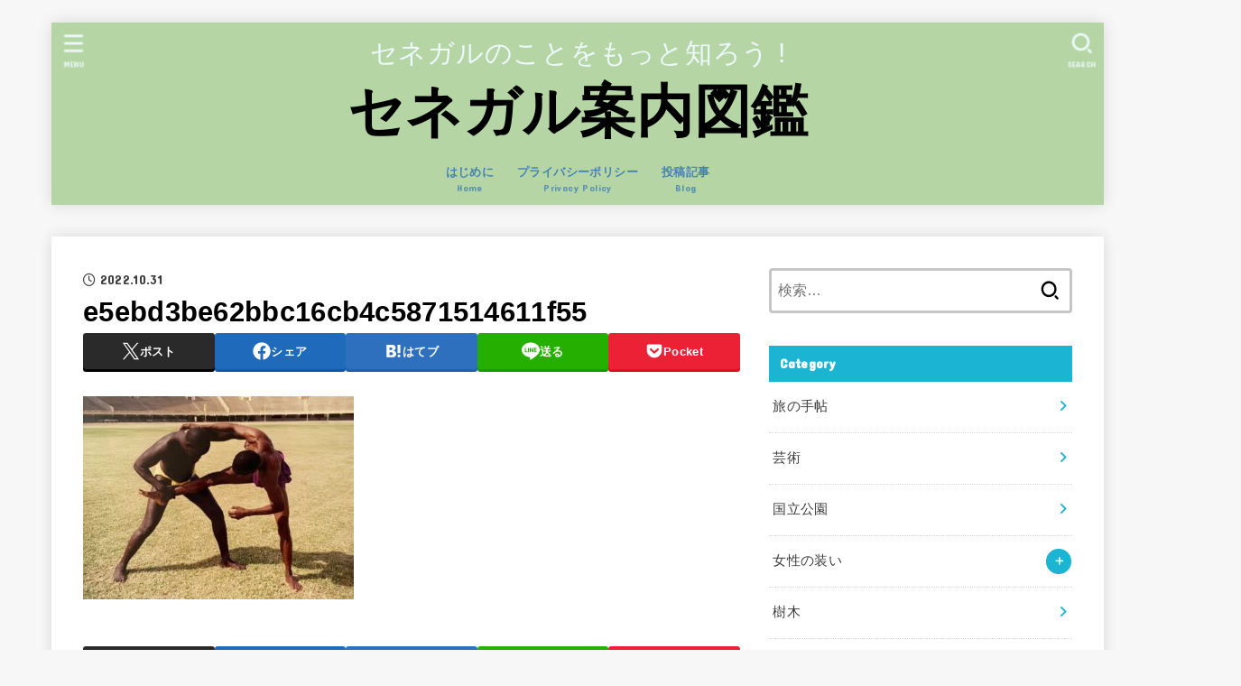

--- FILE ---
content_type: text/html; charset=UTF-8
request_url: https://miablog.net/2022/11/01/%E3%82%BB%E3%83%8D%E3%82%AC%E3%83%AB%E7%9B%B8%E6%92%B2/e5ebd3be62bbc16cb4c5871514611f55/
body_size: 20529
content:
<!doctype html>
<html lang="ja">
<head>
<meta charset="utf-8">
<meta http-equiv="X-UA-Compatible" content="IE=edge">
<meta name="HandheldFriendly" content="True">
<meta name="MobileOptimized" content="320">
<meta name="viewport" content="width=device-width, initial-scale=1.0, viewport-fit=cover">
<link rel="pingback" href="https://miablog.net/xmlrpc.php">
<title>e5ebd3be62bbc16cb4c5871514611f55 &#8211; セネガル案内図鑑</title>
<meta name='robots' content='max-image-preview:large' />
	<style>img:is([sizes="auto" i], [sizes^="auto," i]) { contain-intrinsic-size: 3000px 1500px }</style>
	<link rel='dns-prefetch' href='//fonts.googleapis.com' />
<link rel='dns-prefetch' href='//cdnjs.cloudflare.com' />
<link rel="alternate" type="application/rss+xml" title="セネガル案内図鑑 &raquo; フィード" href="https://miablog.net/feed/" />
<link rel="alternate" type="application/rss+xml" title="セネガル案内図鑑 &raquo; コメントフィード" href="https://miablog.net/comments/feed/" />
<script type="text/javascript">
/* <![CDATA[ */
window._wpemojiSettings = {"baseUrl":"https:\/\/s.w.org\/images\/core\/emoji\/15.0.3\/72x72\/","ext":".png","svgUrl":"https:\/\/s.w.org\/images\/core\/emoji\/15.0.3\/svg\/","svgExt":".svg","source":{"concatemoji":"https:\/\/miablog.net\/wp-includes\/js\/wp-emoji-release.min.js?ver=6.7.4"}};
/*! This file is auto-generated */
!function(i,n){var o,s,e;function c(e){try{var t={supportTests:e,timestamp:(new Date).valueOf()};sessionStorage.setItem(o,JSON.stringify(t))}catch(e){}}function p(e,t,n){e.clearRect(0,0,e.canvas.width,e.canvas.height),e.fillText(t,0,0);var t=new Uint32Array(e.getImageData(0,0,e.canvas.width,e.canvas.height).data),r=(e.clearRect(0,0,e.canvas.width,e.canvas.height),e.fillText(n,0,0),new Uint32Array(e.getImageData(0,0,e.canvas.width,e.canvas.height).data));return t.every(function(e,t){return e===r[t]})}function u(e,t,n){switch(t){case"flag":return n(e,"\ud83c\udff3\ufe0f\u200d\u26a7\ufe0f","\ud83c\udff3\ufe0f\u200b\u26a7\ufe0f")?!1:!n(e,"\ud83c\uddfa\ud83c\uddf3","\ud83c\uddfa\u200b\ud83c\uddf3")&&!n(e,"\ud83c\udff4\udb40\udc67\udb40\udc62\udb40\udc65\udb40\udc6e\udb40\udc67\udb40\udc7f","\ud83c\udff4\u200b\udb40\udc67\u200b\udb40\udc62\u200b\udb40\udc65\u200b\udb40\udc6e\u200b\udb40\udc67\u200b\udb40\udc7f");case"emoji":return!n(e,"\ud83d\udc26\u200d\u2b1b","\ud83d\udc26\u200b\u2b1b")}return!1}function f(e,t,n){var r="undefined"!=typeof WorkerGlobalScope&&self instanceof WorkerGlobalScope?new OffscreenCanvas(300,150):i.createElement("canvas"),a=r.getContext("2d",{willReadFrequently:!0}),o=(a.textBaseline="top",a.font="600 32px Arial",{});return e.forEach(function(e){o[e]=t(a,e,n)}),o}function t(e){var t=i.createElement("script");t.src=e,t.defer=!0,i.head.appendChild(t)}"undefined"!=typeof Promise&&(o="wpEmojiSettingsSupports",s=["flag","emoji"],n.supports={everything:!0,everythingExceptFlag:!0},e=new Promise(function(e){i.addEventListener("DOMContentLoaded",e,{once:!0})}),new Promise(function(t){var n=function(){try{var e=JSON.parse(sessionStorage.getItem(o));if("object"==typeof e&&"number"==typeof e.timestamp&&(new Date).valueOf()<e.timestamp+604800&&"object"==typeof e.supportTests)return e.supportTests}catch(e){}return null}();if(!n){if("undefined"!=typeof Worker&&"undefined"!=typeof OffscreenCanvas&&"undefined"!=typeof URL&&URL.createObjectURL&&"undefined"!=typeof Blob)try{var e="postMessage("+f.toString()+"("+[JSON.stringify(s),u.toString(),p.toString()].join(",")+"));",r=new Blob([e],{type:"text/javascript"}),a=new Worker(URL.createObjectURL(r),{name:"wpTestEmojiSupports"});return void(a.onmessage=function(e){c(n=e.data),a.terminate(),t(n)})}catch(e){}c(n=f(s,u,p))}t(n)}).then(function(e){for(var t in e)n.supports[t]=e[t],n.supports.everything=n.supports.everything&&n.supports[t],"flag"!==t&&(n.supports.everythingExceptFlag=n.supports.everythingExceptFlag&&n.supports[t]);n.supports.everythingExceptFlag=n.supports.everythingExceptFlag&&!n.supports.flag,n.DOMReady=!1,n.readyCallback=function(){n.DOMReady=!0}}).then(function(){return e}).then(function(){var e;n.supports.everything||(n.readyCallback(),(e=n.source||{}).concatemoji?t(e.concatemoji):e.wpemoji&&e.twemoji&&(t(e.twemoji),t(e.wpemoji)))}))}((window,document),window._wpemojiSettings);
/* ]]> */
</script>
<style id='wp-emoji-styles-inline-css' type='text/css'>

	img.wp-smiley, img.emoji {
		display: inline !important;
		border: none !important;
		box-shadow: none !important;
		height: 1em !important;
		width: 1em !important;
		margin: 0 0.07em !important;
		vertical-align: -0.1em !important;
		background: none !important;
		padding: 0 !important;
	}
</style>
<link rel='stylesheet' id='wp-block-library-css' href='https://miablog.net/wp-includes/css/dist/block-library/style.min.css' type='text/css' media='all' />
<style id='classic-theme-styles-inline-css' type='text/css'>
/*! This file is auto-generated */
.wp-block-button__link{color:#fff;background-color:#32373c;border-radius:9999px;box-shadow:none;text-decoration:none;padding:calc(.667em + 2px) calc(1.333em + 2px);font-size:1.125em}.wp-block-file__button{background:#32373c;color:#fff;text-decoration:none}
</style>
<style id='global-styles-inline-css' type='text/css'>
:root{--wp--preset--aspect-ratio--square: 1;--wp--preset--aspect-ratio--4-3: 4/3;--wp--preset--aspect-ratio--3-4: 3/4;--wp--preset--aspect-ratio--3-2: 3/2;--wp--preset--aspect-ratio--2-3: 2/3;--wp--preset--aspect-ratio--16-9: 16/9;--wp--preset--aspect-ratio--9-16: 9/16;--wp--preset--color--black: #000;--wp--preset--color--cyan-bluish-gray: #abb8c3;--wp--preset--color--white: #fff;--wp--preset--color--pale-pink: #f78da7;--wp--preset--color--vivid-red: #cf2e2e;--wp--preset--color--luminous-vivid-orange: #ff6900;--wp--preset--color--luminous-vivid-amber: #fcb900;--wp--preset--color--light-green-cyan: #7bdcb5;--wp--preset--color--vivid-green-cyan: #00d084;--wp--preset--color--pale-cyan-blue: #8ed1fc;--wp--preset--color--vivid-cyan-blue: #0693e3;--wp--preset--color--vivid-purple: #9b51e0;--wp--preset--color--stk-palette-one: var(--stk-palette-color1);--wp--preset--color--stk-palette-two: var(--stk-palette-color2);--wp--preset--color--stk-palette-three: var(--stk-palette-color3);--wp--preset--color--stk-palette-four: var(--stk-palette-color4);--wp--preset--color--stk-palette-five: var(--stk-palette-color5);--wp--preset--color--stk-palette-six: var(--stk-palette-color6);--wp--preset--color--stk-palette-seven: var(--stk-palette-color7);--wp--preset--color--stk-palette-eight: var(--stk-palette-color8);--wp--preset--color--stk-palette-nine: var(--stk-palette-color9);--wp--preset--color--stk-palette-ten: var(--stk-palette-color10);--wp--preset--color--mainttlbg: var(--main-ttl-bg);--wp--preset--color--mainttltext: var(--main-ttl-color);--wp--preset--color--stkeditorcolor-1: var(--stk-editor-color1);--wp--preset--color--stkeditorcolor-2: var(--stk-editor-color2);--wp--preset--color--stkeditorcolor-3: var(--stk-editor-color3);--wp--preset--gradient--vivid-cyan-blue-to-vivid-purple: linear-gradient(135deg,rgba(6,147,227,1) 0%,rgb(155,81,224) 100%);--wp--preset--gradient--light-green-cyan-to-vivid-green-cyan: linear-gradient(135deg,rgb(122,220,180) 0%,rgb(0,208,130) 100%);--wp--preset--gradient--luminous-vivid-amber-to-luminous-vivid-orange: linear-gradient(135deg,rgba(252,185,0,1) 0%,rgba(255,105,0,1) 100%);--wp--preset--gradient--luminous-vivid-orange-to-vivid-red: linear-gradient(135deg,rgba(255,105,0,1) 0%,rgb(207,46,46) 100%);--wp--preset--gradient--very-light-gray-to-cyan-bluish-gray: linear-gradient(135deg,rgb(238,238,238) 0%,rgb(169,184,195) 100%);--wp--preset--gradient--cool-to-warm-spectrum: linear-gradient(135deg,rgb(74,234,220) 0%,rgb(151,120,209) 20%,rgb(207,42,186) 40%,rgb(238,44,130) 60%,rgb(251,105,98) 80%,rgb(254,248,76) 100%);--wp--preset--gradient--blush-light-purple: linear-gradient(135deg,rgb(255,206,236) 0%,rgb(152,150,240) 100%);--wp--preset--gradient--blush-bordeaux: linear-gradient(135deg,rgb(254,205,165) 0%,rgb(254,45,45) 50%,rgb(107,0,62) 100%);--wp--preset--gradient--luminous-dusk: linear-gradient(135deg,rgb(255,203,112) 0%,rgb(199,81,192) 50%,rgb(65,88,208) 100%);--wp--preset--gradient--pale-ocean: linear-gradient(135deg,rgb(255,245,203) 0%,rgb(182,227,212) 50%,rgb(51,167,181) 100%);--wp--preset--gradient--electric-grass: linear-gradient(135deg,rgb(202,248,128) 0%,rgb(113,206,126) 100%);--wp--preset--gradient--midnight: linear-gradient(135deg,rgb(2,3,129) 0%,rgb(40,116,252) 100%);--wp--preset--font-size--small: 13px;--wp--preset--font-size--medium: 20px;--wp--preset--font-size--large: 36px;--wp--preset--font-size--x-large: 42px;--wp--preset--spacing--20: 0.44rem;--wp--preset--spacing--30: 0.67rem;--wp--preset--spacing--40: 1rem;--wp--preset--spacing--50: 1.5rem;--wp--preset--spacing--60: 2.25rem;--wp--preset--spacing--70: 3.38rem;--wp--preset--spacing--80: 5.06rem;--wp--preset--shadow--natural: 6px 6px 9px rgba(0, 0, 0, 0.2);--wp--preset--shadow--deep: 12px 12px 50px rgba(0, 0, 0, 0.4);--wp--preset--shadow--sharp: 6px 6px 0px rgba(0, 0, 0, 0.2);--wp--preset--shadow--outlined: 6px 6px 0px -3px rgba(255, 255, 255, 1), 6px 6px rgba(0, 0, 0, 1);--wp--preset--shadow--crisp: 6px 6px 0px rgba(0, 0, 0, 1);}:where(.is-layout-flex){gap: 0.5em;}:where(.is-layout-grid){gap: 0.5em;}body .is-layout-flex{display: flex;}.is-layout-flex{flex-wrap: wrap;align-items: center;}.is-layout-flex > :is(*, div){margin: 0;}body .is-layout-grid{display: grid;}.is-layout-grid > :is(*, div){margin: 0;}:where(.wp-block-columns.is-layout-flex){gap: 2em;}:where(.wp-block-columns.is-layout-grid){gap: 2em;}:where(.wp-block-post-template.is-layout-flex){gap: 1.25em;}:where(.wp-block-post-template.is-layout-grid){gap: 1.25em;}.has-black-color{color: var(--wp--preset--color--black) !important;}.has-cyan-bluish-gray-color{color: var(--wp--preset--color--cyan-bluish-gray) !important;}.has-white-color{color: var(--wp--preset--color--white) !important;}.has-pale-pink-color{color: var(--wp--preset--color--pale-pink) !important;}.has-vivid-red-color{color: var(--wp--preset--color--vivid-red) !important;}.has-luminous-vivid-orange-color{color: var(--wp--preset--color--luminous-vivid-orange) !important;}.has-luminous-vivid-amber-color{color: var(--wp--preset--color--luminous-vivid-amber) !important;}.has-light-green-cyan-color{color: var(--wp--preset--color--light-green-cyan) !important;}.has-vivid-green-cyan-color{color: var(--wp--preset--color--vivid-green-cyan) !important;}.has-pale-cyan-blue-color{color: var(--wp--preset--color--pale-cyan-blue) !important;}.has-vivid-cyan-blue-color{color: var(--wp--preset--color--vivid-cyan-blue) !important;}.has-vivid-purple-color{color: var(--wp--preset--color--vivid-purple) !important;}.has-black-background-color{background-color: var(--wp--preset--color--black) !important;}.has-cyan-bluish-gray-background-color{background-color: var(--wp--preset--color--cyan-bluish-gray) !important;}.has-white-background-color{background-color: var(--wp--preset--color--white) !important;}.has-pale-pink-background-color{background-color: var(--wp--preset--color--pale-pink) !important;}.has-vivid-red-background-color{background-color: var(--wp--preset--color--vivid-red) !important;}.has-luminous-vivid-orange-background-color{background-color: var(--wp--preset--color--luminous-vivid-orange) !important;}.has-luminous-vivid-amber-background-color{background-color: var(--wp--preset--color--luminous-vivid-amber) !important;}.has-light-green-cyan-background-color{background-color: var(--wp--preset--color--light-green-cyan) !important;}.has-vivid-green-cyan-background-color{background-color: var(--wp--preset--color--vivid-green-cyan) !important;}.has-pale-cyan-blue-background-color{background-color: var(--wp--preset--color--pale-cyan-blue) !important;}.has-vivid-cyan-blue-background-color{background-color: var(--wp--preset--color--vivid-cyan-blue) !important;}.has-vivid-purple-background-color{background-color: var(--wp--preset--color--vivid-purple) !important;}.has-black-border-color{border-color: var(--wp--preset--color--black) !important;}.has-cyan-bluish-gray-border-color{border-color: var(--wp--preset--color--cyan-bluish-gray) !important;}.has-white-border-color{border-color: var(--wp--preset--color--white) !important;}.has-pale-pink-border-color{border-color: var(--wp--preset--color--pale-pink) !important;}.has-vivid-red-border-color{border-color: var(--wp--preset--color--vivid-red) !important;}.has-luminous-vivid-orange-border-color{border-color: var(--wp--preset--color--luminous-vivid-orange) !important;}.has-luminous-vivid-amber-border-color{border-color: var(--wp--preset--color--luminous-vivid-amber) !important;}.has-light-green-cyan-border-color{border-color: var(--wp--preset--color--light-green-cyan) !important;}.has-vivid-green-cyan-border-color{border-color: var(--wp--preset--color--vivid-green-cyan) !important;}.has-pale-cyan-blue-border-color{border-color: var(--wp--preset--color--pale-cyan-blue) !important;}.has-vivid-cyan-blue-border-color{border-color: var(--wp--preset--color--vivid-cyan-blue) !important;}.has-vivid-purple-border-color{border-color: var(--wp--preset--color--vivid-purple) !important;}.has-vivid-cyan-blue-to-vivid-purple-gradient-background{background: var(--wp--preset--gradient--vivid-cyan-blue-to-vivid-purple) !important;}.has-light-green-cyan-to-vivid-green-cyan-gradient-background{background: var(--wp--preset--gradient--light-green-cyan-to-vivid-green-cyan) !important;}.has-luminous-vivid-amber-to-luminous-vivid-orange-gradient-background{background: var(--wp--preset--gradient--luminous-vivid-amber-to-luminous-vivid-orange) !important;}.has-luminous-vivid-orange-to-vivid-red-gradient-background{background: var(--wp--preset--gradient--luminous-vivid-orange-to-vivid-red) !important;}.has-very-light-gray-to-cyan-bluish-gray-gradient-background{background: var(--wp--preset--gradient--very-light-gray-to-cyan-bluish-gray) !important;}.has-cool-to-warm-spectrum-gradient-background{background: var(--wp--preset--gradient--cool-to-warm-spectrum) !important;}.has-blush-light-purple-gradient-background{background: var(--wp--preset--gradient--blush-light-purple) !important;}.has-blush-bordeaux-gradient-background{background: var(--wp--preset--gradient--blush-bordeaux) !important;}.has-luminous-dusk-gradient-background{background: var(--wp--preset--gradient--luminous-dusk) !important;}.has-pale-ocean-gradient-background{background: var(--wp--preset--gradient--pale-ocean) !important;}.has-electric-grass-gradient-background{background: var(--wp--preset--gradient--electric-grass) !important;}.has-midnight-gradient-background{background: var(--wp--preset--gradient--midnight) !important;}.has-small-font-size{font-size: var(--wp--preset--font-size--small) !important;}.has-medium-font-size{font-size: var(--wp--preset--font-size--medium) !important;}.has-large-font-size{font-size: var(--wp--preset--font-size--large) !important;}.has-x-large-font-size{font-size: var(--wp--preset--font-size--x-large) !important;}
:where(.wp-block-post-template.is-layout-flex){gap: 1.25em;}:where(.wp-block-post-template.is-layout-grid){gap: 1.25em;}
:where(.wp-block-columns.is-layout-flex){gap: 2em;}:where(.wp-block-columns.is-layout-grid){gap: 2em;}
:root :where(.wp-block-pullquote){font-size: 1.5em;line-height: 1.6;}
</style>
<link rel='stylesheet' id='stk_style-css' href='https://miablog.net/wp-content/themes/jstork19/style.css?ver=5.9.1' type='text/css' media='all' />
<style id='stk_style-inline-css' type='text/css'>
:root{--stk-base-font-family:"游ゴシック","Yu Gothic","游ゴシック体","YuGothic","Hiragino Kaku Gothic ProN",Meiryo,sans-serif;--stk-base-font-size-pc:103%;--stk-base-font-size-sp:103%;--stk-font-weight:400;--stk-font-awesome-free:"Font Awesome 6 Free";--stk-font-awesome-brand:"Font Awesome 6 Brands";--wp--preset--font-size--medium:clamp(1.2em,2.5vw,20px);--wp--preset--font-size--large:clamp(1.5em,4.5vw,36px);--wp--preset--font-size--x-large:clamp(1.9em,5.25vw,42px);--wp--style--gallery-gap-default:.5em;--stk-flex-style:flex-start;--stk-wrap-width:1166px;--stk-wide-width:980px;--stk-main-width:728px;--stk-side-margin:32px;--stk-post-thumb-ratio:16/10;--stk-post-title-font_size:clamp(1.4em,4vw,1.9em);--stk-h1-font_size:clamp(1.4em,4vw,1.9em);--stk-h2-font_size:clamp(1.2em,2.6vw,1.3em);--stk-h2-normal-font_size:125%;--stk-h3-font_size:clamp(1.1em,2.3vw,1.15em);--stk-h4-font_size:105%;--stk-h5-font_size:100%;--stk-line_height:1.8;--stk-heading-line_height:1.5;--stk-heading-margin_top:2em;--stk-heading-margin_bottom:1em;--stk-margin:1.6em;--stk-h2-margin-rl:-2vw;--stk-el-margin-rl:-4vw;--stk-list-icon-size:1.8em;--stk-list-item-margin:.7em;--stk-list-margin:1em;--stk-h2-border_radius:3px;--stk-h2-border_width:4px;--stk-h3-border_width:4px;--stk-h4-border_width:4px;--stk-wttl-border_radius:0;--stk-wttl-border_width:2px;--stk-supplement-border_radius:4px;--stk-supplement-border_width:2px;--stk-supplement-sat:82%;--stk-supplement-lig:86%;--stk-box-border_radius:4px;--stk-box-border_width:2px;--stk-btn-border_radius:3px;--stk-btn-border_width:2px;--stk-post-radius:0;--stk-postlist-radius:0;--stk-cardlist-radius:0;--stk-shadow-s:1px 2px 10px rgba(0,0,0,.2);--stk-shadow-l:5px 10px 20px rgba(0,0,0,.2);--main-text-color:#000;--main-link-color:#1bb4d3;--main-link-color-hover:#E69B9B;--main-ttl-bg:#1bb4d3;--main-ttl-bg-rgba:rgba(27,180,211,.1);--main-ttl-color:#fff;--header-bg:#b5d6a4;--header-bg-overlay:#0ea3c9;--header-logo-color:#000;--header-text-color:#edf9fc;--inner-content-bg:#fff;--label-bg:#fcee21;--label-text-color:#3e3e3e;--slider-text-color:#444;--side-text-color:#3e3e3e;--footer-bg:#8ba5bf;--footer-text-color:#000;--footer-link-color:#f7f7f7;--new-mark-bg:#ff6347;--oc-box-blue:#19b4ce;--oc-box-blue-inner:#d4f3ff;--oc-box-red:#ee5656;--oc-box-red-inner:#feeeed;--oc-box-yellow:#f7cf2e;--oc-box-yellow-inner:#fffae2;--oc-box-green:#39cd75;--oc-box-green-inner:#e8fbf0;--oc-box-pink:#f7b2b2;--oc-box-pink-inner:#fee;--oc-box-gray:#9c9c9c;--oc-box-gray-inner:#f5f5f5;--oc-box-black:#313131;--oc-box-black-inner:#404040;--oc-btn-rich_yellow:#f7cf2e;--oc-btn-rich_yellow-sdw:rgba(222,182,21,1);--oc-btn-rich_pink:#ee5656;--oc-btn-rich_pink-sdw:rgba(213,61,61,1);--oc-btn-rich_orange:#ef9b2f;--oc-btn-rich_orange-sdw:rgba(214,130,22,1);--oc-btn-rich_green:#39cd75;--oc-btn-rich_green-sdw:rgba(32,180,92,1);--oc-btn-rich_blue:#19b4ce;--oc-btn-rich_blue-sdw:rgba(0,155,181,1);--oc-base-border-color:rgba(125,125,125,.3);--oc-has-background-basic-padding:1.1em;--stk-maker-yellow:#ff6;--stk-maker-pink:#ffd5d5;--stk-maker-blue:#b5dfff;--stk-maker-green:#cff7c7;--stk-caption-font-size:11px;--stk-palette-color1:#abb8c3;--stk-palette-color2:#f78da7;--stk-palette-color3:#cf2e2e;--stk-palette-color4:#ff6900;--stk-palette-color5:#fcb900;--stk-palette-color6:#7bdcb5;--stk-palette-color7:#00d084;--stk-palette-color8:#8ed1fc;--stk-palette-color9:#0693e3;--stk-palette-color10:#9b51e0;--stk-editor-color1:#1bb4d3;--stk-editor-color2:#f55e5e;--stk-editor-color3:#ee2;--stk-editor-color1-rgba:rgba(27,180,211,.1);--stk-editor-color2-rgba:rgba(245,94,94,.1);--stk-editor-color3-rgba:rgba(238,238,34,.1)}
.fb-likebtn .like_text::after{content:"この記事が気に入ったらフォローしよう！"}#related-box .h_ttl::after{content:"こちらの記事も人気です"}.stk_authorbox>.h_ttl:not(.subtext__none)::after{content:"この記事を書いた人"}#author-newpost .h_ttl::after{content:"このライターの最新記事"}
</style>
<link rel='stylesheet' id='stk_child-style-css' href='https://miablog.net/wp-content/themes/jstork19_custom/style.css' type='text/css' media='all' />
<link rel='stylesheet' id='gf_font-css' href='https://fonts.googleapis.com/css?family=Concert+One&#038;display=swap' type='text/css' media='all' />
<style id='gf_font-inline-css' type='text/css'>
.gf {font-family: "Concert One", "游ゴシック", "Yu Gothic", "游ゴシック体", "YuGothic", "Hiragino Kaku Gothic ProN", Meiryo, sans-serif;}
</style>
<link rel='stylesheet' id='fontawesome-css' href='https://cdnjs.cloudflare.com/ajax/libs/font-awesome/6.5.2/css/all.min.css' type='text/css' media='all' />
<link rel='stylesheet' id='no-right-click-images-frontend-css' href='https://miablog.net/wp-content/plugins/no-right-click-images-plugin/css/no-right-click-images-frontend.css?ver=4.1' type='text/css' media='all' />
<script type="text/javascript" src="https://miablog.net/wp-includes/js/jquery/jquery.min.js?ver=3.7.1" id="jquery-core-js"></script>
<script type="text/javascript" src="https://miablog.net/wp-includes/js/jquery/jquery-migrate.min.js?ver=3.4.1" id="jquery-migrate-js"></script>
<script type="text/javascript" id="jquery-js-after">
/* <![CDATA[ */
jQuery(function($){$(".widget_categories li, .widget_nav_menu li").has("ul").toggleClass("accordionMenu");$(".widget ul.children , .widget ul.sub-menu").after("<span class='accordionBtn'></span>");$(".widget ul.children , .widget ul.sub-menu").hide();$("ul .accordionBtn").on("click",function(){$(this).prev("ul").slideToggle();$(this).toggleClass("active")})});
/* ]]> */
</script>
<link rel="https://api.w.org/" href="https://miablog.net/wp-json/" /><link rel="alternate" title="JSON" type="application/json" href="https://miablog.net/wp-json/wp/v2/media/2511" /><link rel="EditURI" type="application/rsd+xml" title="RSD" href="https://miablog.net/xmlrpc.php?rsd" />

<link rel='shortlink' href='https://miablog.net/?p=2511' />
<link rel="alternate" title="oEmbed (JSON)" type="application/json+oembed" href="https://miablog.net/wp-json/oembed/1.0/embed?url=https%3A%2F%2Fmiablog.net%2F2022%2F11%2F01%2F%25e3%2582%25bb%25e3%2583%258d%25e3%2582%25ac%25e3%2583%25ab%25e7%259b%25b8%25e6%2592%25b2%2Fe5ebd3be62bbc16cb4c5871514611f55%2F" />
<link rel="alternate" title="oEmbed (XML)" type="text/xml+oembed" href="https://miablog.net/wp-json/oembed/1.0/embed?url=https%3A%2F%2Fmiablog.net%2F2022%2F11%2F01%2F%25e3%2582%25bb%25e3%2583%258d%25e3%2582%25ac%25e3%2583%25ab%25e7%259b%25b8%25e6%2592%25b2%2Fe5ebd3be62bbc16cb4c5871514611f55%2F&#038;format=xml" />
<link rel="icon" href="https://miablog.net/wp-content/uploads/2020/09/cropped-ae940b304d63ed657ef477e71c3e2ba0-scaled-e1601169690399-32x32.jpg" sizes="32x32" />
<link rel="icon" href="https://miablog.net/wp-content/uploads/2020/09/cropped-ae940b304d63ed657ef477e71c3e2ba0-scaled-e1601169690399-192x192.jpg" sizes="192x192" />
<link rel="apple-touch-icon" href="https://miablog.net/wp-content/uploads/2020/09/cropped-ae940b304d63ed657ef477e71c3e2ba0-scaled-e1601169690399-180x180.jpg" />
<meta name="msapplication-TileImage" content="https://miablog.net/wp-content/uploads/2020/09/cropped-ae940b304d63ed657ef477e71c3e2ba0-scaled-e1601169690399-270x270.jpg" />
		<style type="text/css" id="wp-custom-css">
			/*グローバルナビの文字サイズ*/
.ul__g_nav > .menu-item {
	font-size: 90%;
	color: #4682b4;
}
/*スマホ用グローバルナビ*/
@media only screen and (max-width: 767px){
	.stk_gnav {
		font-size: 90%;
		color: #4682b4
	}
	
	.ul__g_nav {
		justify-content: center
	}
}

/*画像ブロックのキャプションを左寄せに変更*/
.wp-block-image figcaption {
	text-align: left;
}

.entry-header .eyecatch img {
	max-width: 50%;
	margin-left: auto;
	margin-right: auto;
}
.wp-block-image.cap-center figcaption {
	text-align: center;
}
/*テーブルセルの上下余白を調整*/
.entry-content td,
.entry-content th {
	padding-top: 0.1em;
	padding-bottom: 0.1em;
}
		</style>
		</head>
<body class="attachment attachment-template-default single single-attachment postid-2511 attachmentid-2511 attachment-jpeg wp-embed-responsive h_layout_pc_center_normal h_layout_sp_center">
<svg aria-hidden="true" xmlns="http://www.w3.org/2000/svg" width="0" height="0" focusable="false" role="none" style="visibility: hidden; position: absolute; left: -9999px; overflow: hidden;"><defs><symbol id="svgicon_search_btn" viewBox="0 0 50 50"><path d="M44.35,48.52l-4.95-4.95c-1.17-1.17-1.17-3.07,0-4.24l0,0c1.17-1.17,3.07-1.17,4.24,0l4.95,4.95c1.17,1.17,1.17,3.07,0,4.24 l0,0C47.42,49.7,45.53,49.7,44.35,48.52z"/><path d="M22.81,7c8.35,0,15.14,6.79,15.14,15.14s-6.79,15.14-15.14,15.14S7.67,30.49,7.67,22.14S14.46,7,22.81,7 M22.81,1 C11.13,1,1.67,10.47,1.67,22.14s9.47,21.14,21.14,21.14s21.14-9.47,21.14-21.14S34.49,1,22.81,1L22.81,1z"/></symbol><symbol id="svgicon_nav_btn" viewBox="0 0 50 50"><path d="M45.1,46.5H4.9c-1.6,0-2.9-1.3-2.9-2.9v-0.2c0-1.6,1.3-2.9,2.9-2.9h40.2c1.6,0,2.9,1.3,2.9,2.9v0.2 C48,45.2,46.7,46.5,45.1,46.5z"/><path d="M45.1,28.5H4.9c-1.6,0-2.9-1.3-2.9-2.9v-0.2c0-1.6,1.3-2.9,2.9-2.9h40.2c1.6,0,2.9,1.3,2.9,2.9v0.2 C48,27.2,46.7,28.5,45.1,28.5z"/><path d="M45.1,10.5H4.9C3.3,10.5,2,9.2,2,7.6V7.4c0-1.6,1.3-2.9,2.9-2.9h40.2c1.6,0,2.9,1.3,2.9,2.9v0.2 C48,9.2,46.7,10.5,45.1,10.5z"/></symbol><symbol id="stk-envelope-svg" viewBox="0 0 300 300"><path d="M300.03,81.5c0-30.25-24.75-55-55-55h-190c-30.25,0-55,24.75-55,55v140c0,30.25,24.75,55,55,55h190c30.25,0,55-24.75,55-55 V81.5z M37.4,63.87c4.75-4.75,11.01-7.37,17.63-7.37h190c6.62,0,12.88,2.62,17.63,7.37c4.75,4.75,7.37,11.01,7.37,17.63v5.56 c-0.32,0.2-0.64,0.41-0.95,0.64L160.2,169.61c-0.75,0.44-5.12,2.89-10.17,2.89c-4.99,0-9.28-2.37-10.23-2.94L30.99,87.7 c-0.31-0.23-0.63-0.44-0.95-0.64V81.5C30.03,74.88,32.65,68.62,37.4,63.87z M262.66,239.13c-4.75,4.75-11.01,7.37-17.63,7.37h-190 c-6.62,0-12.88-2.62-17.63-7.37c-4.75-4.75-7.37-11.01-7.37-17.63v-99.48l93.38,70.24c0.16,0.12,0.32,0.24,0.49,0.35 c1.17,0.81,11.88,7.88,26.13,7.88c14.25,0,24.96-7.07,26.14-7.88c0.17-0.11,0.33-0.23,0.49-0.35l93.38-70.24v99.48 C270.03,228.12,267.42,234.38,262.66,239.13z"/></symbol><symbol id="stk-close-svg" viewBox="0 0 384 512"><path fill="currentColor" d="M342.6 150.6c12.5-12.5 12.5-32.8 0-45.3s-32.8-12.5-45.3 0L192 210.7 86.6 105.4c-12.5-12.5-32.8-12.5-45.3 0s-12.5 32.8 0 45.3L146.7 256 41.4 361.4c-12.5 12.5-12.5 32.8 0 45.3s32.8 12.5 45.3 0L192 301.3 297.4 406.6c12.5 12.5 32.8 12.5 45.3 0s12.5-32.8 0-45.3L237.3 256 342.6 150.6z"/></symbol><symbol id="stk-twitter-svg" viewBox="0 0 512 512"><path d="M299.8,219.7L471,20.7h-40.6L281.7,193.4L163,20.7H26l179.6,261.4L26,490.7h40.6l157-182.5L349,490.7h137L299.8,219.7 L299.8,219.7z M244.2,284.3l-18.2-26L81.2,51.2h62.3l116.9,167.1l18.2,26l151.9,217.2h-62.3L244.2,284.3L244.2,284.3z"/></symbol><symbol id="stk-twitter_bird-svg" viewBox="0 0 512 512"><path d="M459.37 151.716c.325 4.548.325 9.097.325 13.645 0 138.72-105.583 298.558-298.558 298.558-59.452 0-114.68-17.219-161.137-47.106 8.447.974 16.568 1.299 25.34 1.299 49.055 0 94.213-16.568 130.274-44.832-46.132-.975-84.792-31.188-98.112-72.772 6.498.974 12.995 1.624 19.818 1.624 9.421 0 18.843-1.3 27.614-3.573-48.081-9.747-84.143-51.98-84.143-102.985v-1.299c13.969 7.797 30.214 12.67 47.431 13.319-28.264-18.843-46.781-51.005-46.781-87.391 0-19.492 5.197-37.36 14.294-52.954 51.655 63.675 129.3 105.258 216.365 109.807-1.624-7.797-2.599-15.918-2.599-24.04 0-57.828 46.782-104.934 104.934-104.934 30.213 0 57.502 12.67 76.67 33.137 23.715-4.548 46.456-13.32 66.599-25.34-7.798 24.366-24.366 44.833-46.132 57.827 21.117-2.273 41.584-8.122 60.426-16.243-14.292 20.791-32.161 39.308-52.628 54.253z"/></symbol><symbol id="stk-facebook-svg" viewBox="0 0 512 512"><path d="M504 256C504 119 393 8 256 8S8 119 8 256c0 123.78 90.69 226.38 209.25 245V327.69h-63V256h63v-54.64c0-62.15 37-96.48 93.67-96.48 27.14 0 55.52 4.84 55.52 4.84v61h-31.28c-30.8 0-40.41 19.12-40.41 38.73V256h68.78l-11 71.69h-57.78V501C413.31 482.38 504 379.78 504 256z"/></symbol><symbol id="stk-hatebu-svg" viewBox="0 0 50 50"><path d="M5.53,7.51c5.39,0,10.71,0,16.02,0,.73,0,1.47,.06,2.19,.19,3.52,.6,6.45,3.36,6.99,6.54,.63,3.68-1.34,7.09-5.02,8.67-.32,.14-.63,.27-1.03,.45,3.69,.93,6.25,3.02,7.37,6.59,1.79,5.7-2.32,11.79-8.4,12.05-6.01,.26-12.03,.06-18.13,.06V7.51Zm8.16,28.37c.16,.03,.26,.07,.35,.07,1.82,0,3.64,.03,5.46,0,2.09-.03,3.73-1.58,3.89-3.62,.14-1.87-1.28-3.79-3.27-3.97-2.11-.19-4.25-.04-6.42-.04v7.56Zm-.02-13.77c1.46,0,2.83,0,4.2,0,.29,0,.58,0,.86-.03,1.67-.21,3.01-1.53,3.17-3.12,.16-1.62-.75-3.32-2.36-3.61-1.91-.34-3.89-.25-5.87-.35v7.1Z"/><path d="M43.93,30.53h-7.69V7.59h7.69V30.53Z"/><path d="M44,38.27c0,2.13-1.79,3.86-3.95,3.83-2.12-.03-3.86-1.77-3.85-3.85,0-2.13,1.8-3.86,3.96-3.83,2.12,.03,3.85,1.75,3.84,3.85Z"/></symbol><symbol id="stk-line-svg" viewBox="0 0 32 32"><path d="M25.82 13.151c0.465 0 0.84 0.38 0.84 0.841 0 0.46-0.375 0.84-0.84 0.84h-2.34v1.5h2.34c0.465 0 0.84 0.377 0.84 0.84 0 0.459-0.375 0.839-0.84 0.839h-3.181c-0.46 0-0.836-0.38-0.836-0.839v-6.361c0-0.46 0.376-0.84 0.84-0.84h3.181c0.461 0 0.836 0.38 0.836 0.84 0 0.465-0.375 0.84-0.84 0.84h-2.34v1.5zM20.68 17.172c0 0.36-0.232 0.68-0.576 0.795-0.085 0.028-0.177 0.041-0.265 0.041-0.281 0-0.521-0.12-0.68-0.333l-3.257-4.423v3.92c0 0.459-0.372 0.839-0.841 0.839-0.461 0-0.835-0.38-0.835-0.839v-6.361c0-0.36 0.231-0.68 0.573-0.793 0.080-0.031 0.181-0.044 0.259-0.044 0.26 0 0.5 0.139 0.66 0.339l3.283 4.44v-3.941c0-0.46 0.376-0.84 0.84-0.84 0.46 0 0.84 0.38 0.84 0.84zM13.025 17.172c0 0.459-0.376 0.839-0.841 0.839-0.46 0-0.836-0.38-0.836-0.839v-6.361c0-0.46 0.376-0.84 0.84-0.84 0.461 0 0.837 0.38 0.837 0.84zM9.737 18.011h-3.181c-0.46 0-0.84-0.38-0.84-0.839v-6.361c0-0.46 0.38-0.84 0.84-0.84 0.464 0 0.84 0.38 0.84 0.84v5.521h2.341c0.464 0 0.839 0.377 0.839 0.84 0 0.459-0.376 0.839-0.839 0.839zM32 13.752c0-7.161-7.18-12.989-16-12.989s-16 5.828-16 12.989c0 6.415 5.693 11.789 13.38 12.811 0.521 0.109 1.231 0.344 1.411 0.787 0.16 0.401 0.105 1.021 0.051 1.44l-0.219 1.36c-0.060 0.401-0.32 1.581 1.399 0.86 1.721-0.719 9.221-5.437 12.581-9.3 2.299-2.519 3.397-5.099 3.397-7.957z"/></symbol><symbol id="stk-pokect-svg" viewBox="0 0 50 50"><path d="M8.04,6.5c-2.24,.15-3.6,1.42-3.6,3.7v13.62c0,11.06,11,19.75,20.52,19.68,10.7-.08,20.58-9.11,20.58-19.68V10.2c0-2.28-1.44-3.57-3.7-3.7H8.04Zm8.67,11.08l8.25,7.84,8.26-7.84c3.7-1.55,5.31,2.67,3.79,3.9l-10.76,10.27c-.35,.33-2.23,.33-2.58,0l-10.76-10.27c-1.45-1.36,.44-5.65,3.79-3.9h0Z"/></symbol><symbol id="stk-pinterest-svg" viewBox="0 0 50 50"><path d="M3.63,25c.11-6.06,2.25-11.13,6.43-15.19,4.18-4.06,9.15-6.12,14.94-6.18,6.23,.11,11.34,2.24,15.32,6.38,3.98,4.15,6,9.14,6.05,14.98-.11,6.01-2.25,11.06-6.43,15.15-4.18,4.09-9.15,6.16-14.94,6.21-2,0-4-.31-6.01-.92,.39-.61,.78-1.31,1.17-2.09,.44-.94,1-2.73,1.67-5.34,.17-.72,.42-1.7,.75-2.92,.39,.67,1.06,1.28,2,1.84,2.5,1.17,5.15,1.06,7.93-.33,2.89-1.67,4.9-4.26,6.01-7.76,1-3.67,.88-7.08-.38-10.22-1.25-3.15-3.49-5.41-6.72-6.8-4.06-1.17-8.01-1.04-11.85,.38s-6.51,3.85-8.01,7.3c-.39,1.28-.62,2.55-.71,3.8s-.04,2.47,.12,3.67,.59,2.27,1.25,3.21,1.56,1.67,2.67,2.17c.28,.11,.5,.11,.67,0,.22-.11,.44-.56,.67-1.33s.31-1.31,.25-1.59c-.06-.11-.17-.31-.33-.59-1.17-1.89-1.56-3.88-1.17-5.97,.39-2.09,1.25-3.85,2.59-5.3,2.06-1.84,4.47-2.84,7.22-3,2.75-.17,5.11,.59,7.05,2.25,1.06,1.22,1.74,2.7,2.04,4.42s.31,3.38,0,4.97c-.31,1.59-.85,3.07-1.63,4.47-1.39,2.17-3.03,3.28-4.92,3.34-1.11-.06-2.02-.49-2.71-1.29s-.91-1.74-.62-2.79c.11-.61,.44-1.81,1-3.59s.86-3.12,.92-4c-.17-2.12-1.14-3.2-2.92-3.26-1.39,.17-2.42,.79-3.09,1.88s-1.03,2.32-1.09,3.71c.17,1.62,.42,2.73,.75,3.34-.61,2.5-1.09,4.51-1.42,6.01-.11,.39-.42,1.59-.92,3.59s-.78,3.53-.83,4.59v2.34c-3.95-1.84-7.07-4.49-9.35-7.97-2.28-3.48-3.42-7.33-3.42-11.56Z"/></symbol><symbol id="stk-instagram-svg" viewBox="0 0 448 512"><path d="M224.1 141c-63.6 0-114.9 51.3-114.9 114.9s51.3 114.9 114.9 114.9S339 319.5 339 255.9 287.7 141 224.1 141zm0 189.6c-41.1 0-74.7-33.5-74.7-74.7s33.5-74.7 74.7-74.7 74.7 33.5 74.7 74.7-33.6 74.7-74.7 74.7zm146.4-194.3c0 14.9-12 26.8-26.8 26.8-14.9 0-26.8-12-26.8-26.8s12-26.8 26.8-26.8 26.8 12 26.8 26.8zm76.1 27.2c-1.7-35.9-9.9-67.7-36.2-93.9-26.2-26.2-58-34.4-93.9-36.2-37-2.1-147.9-2.1-184.9 0-35.8 1.7-67.6 9.9-93.9 36.1s-34.4 58-36.2 93.9c-2.1 37-2.1 147.9 0 184.9 1.7 35.9 9.9 67.7 36.2 93.9s58 34.4 93.9 36.2c37 2.1 147.9 2.1 184.9 0 35.9-1.7 67.7-9.9 93.9-36.2 26.2-26.2 34.4-58 36.2-93.9 2.1-37 2.1-147.8 0-184.8zM398.8 388c-7.8 19.6-22.9 34.7-42.6 42.6-29.5 11.7-99.5 9-132.1 9s-102.7 2.6-132.1-9c-19.6-7.8-34.7-22.9-42.6-42.6-11.7-29.5-9-99.5-9-132.1s-2.6-102.7 9-132.1c7.8-19.6 22.9-34.7 42.6-42.6 29.5-11.7 99.5-9 132.1-9s102.7-2.6 132.1 9c19.6 7.8 34.7 22.9 42.6 42.6 11.7 29.5 9 99.5 9 132.1s2.7 102.7-9 132.1z"/></symbol><symbol id="stk-youtube-svg" viewBox="0 0 576 512"><path d="M549.655 124.083c-6.281-23.65-24.787-42.276-48.284-48.597C458.781 64 288 64 288 64S117.22 64 74.629 75.486c-23.497 6.322-42.003 24.947-48.284 48.597-11.412 42.867-11.412 132.305-11.412 132.305s0 89.438 11.412 132.305c6.281 23.65 24.787 41.5 48.284 47.821C117.22 448 288 448 288 448s170.78 0 213.371-11.486c23.497-6.321 42.003-24.171 48.284-47.821 11.412-42.867 11.412-132.305 11.412-132.305s0-89.438-11.412-132.305zm-317.51 213.508V175.185l142.739 81.205-142.739 81.201z"/></symbol><symbol id="stk-tiktok-svg" viewBox="0 0 448 512"><path d="M448,209.91a210.06,210.06,0,0,1-122.77-39.25V349.38A162.55,162.55,0,1,1,185,188.31V278.2a74.62,74.62,0,1,0,52.23,71.18V0l88,0a121.18,121.18,0,0,0,1.86,22.17h0A122.18,122.18,0,0,0,381,102.39a121.43,121.43,0,0,0,67,20.14Z"/></symbol><symbol id="stk-feedly-svg" viewBox="0 0 50 50"><path d="M20.42,44.65h9.94c1.59,0,3.12-.63,4.25-1.76l12-12c2.34-2.34,2.34-6.14,0-8.48L29.64,5.43c-2.34-2.34-6.14-2.34-8.48,0L4.18,22.4c-2.34,2.34-2.34,6.14,0,8.48l12,12c1.12,1.12,2.65,1.76,4.24,1.76Zm-2.56-11.39l-.95-.95c-.39-.39-.39-1.02,0-1.41l7.07-7.07c.39-.39,1.02-.39,1.41,0l2.12,2.12c.39,.39,.39,1.02,0,1.41l-5.9,5.9c-.19,.19-.44,.29-.71,.29h-2.34c-.27,0-.52-.11-.71-.29Zm10.36,4.71l-.95,.95c-.19,.19-.44,.29-.71,.29h-2.34c-.27,0-.52-.11-.71-.29l-.95-.95c-.39-.39-.39-1.02,0-1.41l2.12-2.12c.39-.39,1.02-.39,1.41,0l2.12,2.12c.39,.39,.39,1.02,0,1.41ZM11.25,25.23l12.73-12.73c.39-.39,1.02-.39,1.41,0l2.12,2.12c.39,.39,.39,1.02,0,1.41l-11.55,11.55c-.19,.19-.45,.29-.71,.29h-2.34c-.27,0-.52-.11-.71-.29l-.95-.95c-.39-.39-.39-1.02,0-1.41Z"/></symbol><symbol id="stk-amazon-svg" viewBox="0 0 512 512"><path class="st0" d="M444.6,421.5L444.6,421.5C233.3,522,102.2,437.9,18.2,386.8c-5.2-3.2-14,0.8-6.4,9.6 C39.8,430.3,131.5,512,251.1,512c119.7,0,191-65.3,199.9-76.7C459.8,424,453.6,417.7,444.6,421.5z"/><path class="st0" d="M504,388.7L504,388.7c-5.7-7.4-34.5-8.8-52.7-6.5c-18.2,2.2-45.5,13.3-43.1,19.9c1.2,2.5,3.7,1.4,16.2,0.3 c12.5-1.2,47.6-5.7,54.9,3.9c7.3,9.6-11.2,55.4-14.6,62.8c-3.3,7.4,1.2,9.3,7.4,4.4c6.1-4.9,17-17.7,24.4-35.7 C503.9,419.6,508.3,394.3,504,388.7z"/><path class="st0" d="M302.6,147.3c-39.3,4.5-90.6,7.3-127.4,23.5c-42.4,18.3-72.2,55.7-72.2,110.7c0,70.4,44.4,105.6,101.4,105.6 c48.2,0,74.5-11.3,111.7-49.3c12.4,17.8,16.4,26.5,38.9,45.2c5,2.7,11.5,2.4,16-1.6l0,0h0c0,0,0,0,0,0l0.2,0.2 c13.5-12,38.1-33.4,51.9-45c5.5-4.6,4.6-11.9,0.2-18c-12.4-17.1-25.5-31.1-25.5-62.8V150.2c0-44.7,3.1-85.7-29.8-116.5 c-26-25-69.1-33.7-102-33.7c-64.4,0-136.3,24-151.5,103.7c-1.5,8.5,4.6,13,10.1,14.2l65.7,7c6.1-0.3,10.6-6.3,11.7-12.4 c5.6-27.4,28.7-40.7,54.5-40.7c13.9,0,29.7,5.1,38,17.6c9.4,13.9,8.2,33,8.2,49.1V147.3z M289.9,288.1 c-10.8,19.1-27.8,30.8-46.9,30.8c-26,0-41.2-19.8-41.2-49.1c0-57.7,51.7-68.2,100.7-68.2v14.7C302.6,242.6,303.2,264.7,289.9,288.1 z"/></symbol><symbol id="stk-user_url-svg" viewBox="0 0 50 50"><path d="M33.62,25c0,1.99-.11,3.92-.3,5.75H16.67c-.19-1.83-.38-3.76-.38-5.75s.19-3.92,.38-5.75h16.66c.19,1.83,.3,3.76,.3,5.75Zm13.65-5.75c.48,1.84,.73,3.76,.73,5.75s-.25,3.91-.73,5.75h-11.06c.19-1.85,.29-3.85,.29-5.75s-.1-3.9-.29-5.75h11.06Zm-.94-2.88h-10.48c-.9-5.74-2.68-10.55-4.97-13.62,7.04,1.86,12.76,6.96,15.45,13.62Zm-13.4,0h-15.87c.55-3.27,1.39-6.17,2.43-8.5,.94-2.12,1.99-3.66,3.01-4.63,1.01-.96,1.84-1.24,2.5-1.24s1.49,.29,2.5,1.24c1.02,.97,2.07,2.51,3.01,4.63,1.03,2.34,1.88,5.23,2.43,8.5h0Zm-29.26,0C6.37,9.72,12.08,4.61,19.12,2.76c-2.29,3.07-4.07,7.88-4.97,13.62H3.67Zm10.12,2.88c-.19,1.85-.37,3.77-.37,5.75s.18,3.9,.37,5.75H2.72c-.47-1.84-.72-3.76-.72-5.75s.25-3.91,.72-5.75H13.79Zm5.71,22.87c-1.03-2.34-1.88-5.23-2.43-8.5h15.87c-.55,3.27-1.39,6.16-2.43,8.5-.94,2.13-1.99,3.67-3.01,4.64-1.01,.95-1.84,1.24-2.58,1.24-.58,0-1.41-.29-2.42-1.24-1.02-.97-2.07-2.51-3.01-4.64h0Zm-.37,5.12c-7.04-1.86-12.76-6.96-15.45-13.62H14.16c.9,5.74,2.68,10.55,4.97,13.62h0Zm11.75,0c2.29-3.07,4.07-7.88,4.97-13.62h10.48c-2.7,6.66-8.41,11.76-15.45,13.62h0Z"/></symbol><symbol id="stk-link-svg" viewBox="0 0 256 256"><path d="M85.56787,153.44629l67.88281-67.88184a12.0001,12.0001,0,1,1,16.97071,16.97071L102.53857,170.417a12.0001,12.0001,0,1,1-16.9707-16.9707ZM136.478,170.4248,108.19385,198.709a36,36,0,0,1-50.91211-50.91113l28.28418-28.28418A12.0001,12.0001,0,0,0,68.59521,102.543L40.311,130.82715a60.00016,60.00016,0,0,0,84.85351,84.85254l28.28418-28.28418A12.0001,12.0001,0,0,0,136.478,170.4248ZM215.6792,40.3125a60.06784,60.06784,0,0,0-84.85352,0L102.5415,68.59668a12.0001,12.0001,0,0,0,16.97071,16.9707L147.79639,57.2832a36,36,0,0,1,50.91211,50.91114l-28.28418,28.28418a12.0001,12.0001,0,0,0,16.9707,16.9707L215.6792,125.165a60.00052,60.00052,0,0,0,0-84.85254Z"/></symbol></defs></svg>
<div id="container">

<header id="header" class="stk_header"><div class="inner-header wrap"><div class="site__logo fs_ll"><p class="site_description">セネガルのことをもっと知ろう !</p><p class="site__logo__title text none_gf"><a href="https://miablog.net" class="text-logo-link">セネガル案内図鑑</a></p></div><nav class="stk_g_nav stk-hidden_sp"><ul id="menu-%e4%bb%98%e9%8c%b2" class="ul__g_nav gnav_m"><li id="menu-item-332" class="menu-item menu-item-type-custom menu-item-object-custom menu-item-home menu-item-332"><a href="https://miablog.net"><span class="gnav_ttl">はじめに</span><span class="gf">Home</span></a></li>
<li id="menu-item-334" class="menu-item menu-item-type-post_type menu-item-object-page menu-item-privacy-policy menu-item-334"><a rel="privacy-policy" href="https://miablog.net/privacy-policy/"><span class="gnav_ttl">プライバシーポリシー</span><span class="gf">Privacy Policy</span></a></li>
<li id="menu-item-340" class="menu-item menu-item-type-post_type menu-item-object-page current_page_parent menu-item-has-children menu-item-340"><a href="https://miablog.net/%e3%83%96%e3%83%ad%e3%82%b0/"><span class="gnav_ttl">投稿記事</span><span class="gf">Blog</span></a>
<ul class="sub-menu">
	<li id="menu-item-3299" class="menu-item menu-item-type-taxonomy menu-item-object-category menu-item-has-children menu-item-3299"><a href="https://miablog.net/category/%e6%97%85%e3%81%ae%e6%89%8b%e5%b8%96/">旅の手帖</a>
	<ul class="sub-menu">
		<li id="menu-item-4876" class="menu-item menu-item-type-post_type menu-item-object-post menu-item-4876"><a href="https://miablog.net/2023/01/30/%e3%82%bb%e3%83%8d%e3%82%ac%e3%83%ab%e5%b7%9d%e3%81%ae%e6%b0%b4%e6%ba%90%e3%82%92%e6%b1%82%e3%82%81%e3%81%a6/">セネガル川の水源を求めて</a></li>
		<li id="menu-item-7303" class="menu-item menu-item-type-post_type menu-item-object-post menu-item-7303"><a href="https://miablog.net/2024/12/07/%e3%83%80%e3%82%ab%e3%83%bc%e3%83%ab%e3%83%bb%e3%83%90%e3%83%9e%e3%82%b3%e9%89%84%e9%81%93%e6%a8%aa%e6%96%ad%e3%81%ae%e6%97%85/">ダカール・バマコ鉄道横断の旅</a></li>
	</ul>
</li>
	<li id="menu-item-5167" class="menu-item menu-item-type-taxonomy menu-item-object-category menu-item-has-children menu-item-5167"><a href="https://miablog.net/category/%e5%9b%bd%e7%ab%8b%e5%85%ac%e5%9c%92/">国立公園</a>
	<ul class="sub-menu">
		<li id="menu-item-5389" class="menu-item menu-item-type-post_type menu-item-object-post menu-item-5389"><a href="https://miablog.net/2023/12/31/%e3%83%9e%e3%83%89%e3%83%ac%e3%83%bc%e3%83%8c%e8%ab%b8%e5%b3%b6%e5%9b%bd%e7%ab%8b%e5%85%ac%e5%9c%92/">マドレーヌ諸島国立公園 (通称：ヘビ島)</a></li>
	</ul>
</li>
	<li id="menu-item-1530" class="menu-item menu-item-type-taxonomy menu-item-object-category menu-item-has-children menu-item-1530"><a href="https://miablog.net/category/arbre/">樹木</a>
	<ul class="sub-menu">
		<li id="menu-item-4875" class="menu-item menu-item-type-post_type menu-item-object-post menu-item-4875"><a href="https://miablog.net/2022/05/23/%e3%82%ab%e3%83%aa%e3%83%86%e3%82%b7%e3%82%a2%e3%83%90%e3%82%bf%e3%83%bc%e3%83%8e%e3%82%ad/">カリテ (シアバターノキ)</a></li>
	</ul>
</li>
	<li id="menu-item-1531" class="menu-item menu-item-type-taxonomy menu-item-object-category menu-item-has-children menu-item-1531"><a href="https://miablog.net/category/cuisine/">料理</a>
	<ul class="sub-menu">
		<li id="menu-item-6042" class="menu-item menu-item-type-post_type menu-item-object-post menu-item-6042"><a href="https://miablog.net/2024/03/20/%e3%82%af%e3%82%b9%e3%82%af%e3%82%b9%e6%96%99%e7%90%86/">クスクス料理</a></li>
		<li id="menu-item-4877" class="menu-item menu-item-type-post_type menu-item-object-post menu-item-4877"><a href="https://miablog.net/2022/05/20/%e3%83%81%e3%82%a7%e3%83%ac%e3%83%bb%e3%82%b8%e3%83%a3%e3%83%83%e3%83%8f%e3%83%ab/">チェレ・ジャッハル (睡蓮のクスクス)</a></li>
	</ul>
</li>
	<li id="menu-item-3368" class="menu-item menu-item-type-taxonomy menu-item-object-category menu-item-has-children menu-item-3368"><a href="https://miablog.net/category/art/">芸術</a>
	<ul class="sub-menu">
		<li id="menu-item-4880" class="menu-item menu-item-type-post_type menu-item-object-post menu-item-4880"><a href="https://miablog.net/2023/04/12/%e3%83%80%e3%83%b3%e3%82%b9/">ダンス</a></li>
		<li id="menu-item-4176" class="menu-item menu-item-type-post_type menu-item-object-post menu-item-4176"><a href="https://miablog.net/2023/09/27/%e3%82%bb%e3%83%8d%e3%82%ac%e3%83%ab%e3%81%ae%e7%8f%be%e4%bb%a3%e7%be%8e%e8%a1%93-1-5/">セネガルの現代美術   1/5</a></li>
		<li id="menu-item-4878" class="menu-item menu-item-type-post_type menu-item-object-post menu-item-4878"><a href="https://miablog.net/2023/10/06/%e3%82%bb%e3%83%8d%e3%82%ac%e3%83%ab%e3%81%ae%e7%8f%be%e4%bb%a3%e7%be%8e%e8%a1%93-2-5/">セネガルの現代美術   2/5</a></li>
		<li id="menu-item-4879" class="menu-item menu-item-type-post_type menu-item-object-post menu-item-4879"><a href="https://miablog.net/2023/10/12/%e3%82%bb%e3%83%8d%e3%82%ac%e3%83%ab%e3%81%ae%e7%8f%be%e4%bb%a3%e7%be%8e%e8%a1%93-3-5/">セネガルの現代美術   3/5</a></li>
		<li id="menu-item-4890" class="menu-item menu-item-type-post_type menu-item-object-post menu-item-4890"><a href="https://miablog.net/2023/10/17/%e3%82%bb%e3%83%8d%e3%82%ac%e3%83%ab%e3%81%ae%e7%8f%be%e4%bb%a3%e7%be%8e%e8%a1%93-4-5/">セネガルの現代美術   4/5</a></li>
		<li id="menu-item-5004" class="menu-item menu-item-type-post_type menu-item-object-post menu-item-5004"><a href="https://miablog.net/2023/10/23/%e3%82%bb%e3%83%8d%e3%82%ac%e3%83%ab%e3%81%ae%e7%8f%be%e4%bb%a3%e7%be%8e%e8%a1%93-5-5-%e3%82%ac%e3%83%a9%e3%82%b9%e7%b5%b5/">セネガルの現代美術   5/5  ガラス絵</a></li>
	</ul>
</li>
	<li id="menu-item-1535" class="menu-item menu-item-type-taxonomy menu-item-object-category menu-item-has-children menu-item-1535"><a href="https://miablog.net/category/musique/">音楽</a>
	<ul class="sub-menu">
		<li id="menu-item-4885" class="menu-item menu-item-type-taxonomy menu-item-object-category menu-item-has-children menu-item-4885"><a href="https://miablog.net/category/musique/chanteur/">シンガー</a>
		<ul class="sub-menu">
			<li id="menu-item-4886" class="menu-item menu-item-type-post_type menu-item-object-post menu-item-4886"><a href="https://miablog.net/2022/05/18/%e3%83%b3%e3%83%89%e3%83%b3%e3%82%b4%e3%83%bb%e3%83%ad%e3%83%bc/">ンドンゴ・ロー</a></li>
		</ul>
</li>
		<li id="menu-item-7722" class="menu-item menu-item-type-post_type menu-item-object-post menu-item-7722"><a href="https://miablog.net/2025/03/24/%e4%bc%9d%e7%b5%b1%e6%a5%bd%e5%99%a8/">伝統楽器</a></li>
	</ul>
</li>
	<li id="menu-item-1532" class="menu-item menu-item-type-taxonomy menu-item-object-category menu-item-has-children menu-item-1532"><a href="https://miablog.net/category/religion/">宗教</a>
	<ul class="sub-menu">
		<li id="menu-item-4881" class="menu-item menu-item-type-post_type menu-item-object-post menu-item-4881"><a href="https://miablog.net/2022/05/14/%e3%82%b0%e3%83%aa%e3%82%b0%e3%83%aa/">グリグリ</a></li>
	</ul>
</li>
	<li id="menu-item-2586" class="menu-item menu-item-type-taxonomy menu-item-object-category menu-item-has-children menu-item-2586"><a href="https://miablog.net/category/sport/">スポーツ</a>
	<ul class="sub-menu">
		<li id="menu-item-4887" class="menu-item menu-item-type-post_type menu-item-object-post menu-item-4887"><a href="https://miablog.net/2022/11/01/%e3%82%bb%e3%83%8d%e3%82%ac%e3%83%ab%e7%9b%b8%e6%92%b2/">セネガル相撲</a></li>
		<li id="menu-item-6307" class="menu-item menu-item-type-post_type menu-item-object-post menu-item-6307"><a href="https://miablog.net/2024/06/21/%e3%82%bb%e3%83%8d%e3%82%ac%e3%83%ab%e3%82%b5%e3%83%83%e3%82%ab%e3%83%bc-1-2/">セネガルサッカー  1/2</a></li>
		<li id="menu-item-6308" class="menu-item menu-item-type-post_type menu-item-object-post menu-item-6308"><a href="https://miablog.net/2024/06/21/%e3%82%bb%e3%83%8d%e3%82%ac%e3%83%ab%e3%82%b5%e3%83%83%e3%82%ab%e3%83%bc-2-2-%e9%81%b8%e6%89%8b%e5%90%8d%e9%91%91/">セネガルサッカー  2/2  選手名鑑</a></li>
	</ul>
</li>
	<li id="menu-item-6417" class="menu-item menu-item-type-taxonomy menu-item-object-category menu-item-has-children menu-item-6417"><a href="https://miablog.net/category/elegance/">女性の装い</a>
	<ul class="sub-menu">
		<li id="menu-item-6808" class="menu-item menu-item-type-post_type menu-item-object-post menu-item-6808"><a href="https://miablog.net/2024/08/15/%e3%83%a0%e3%82%bd%e3%83%bc%e3%83%ab/">ムソール</a></li>
		<li id="menu-item-4888" class="menu-item menu-item-type-taxonomy menu-item-object-category menu-item-has-children menu-item-4888"><a href="https://miablog.net/category/elegance/coiffure/">髪型</a>
		<ul class="sub-menu">
			<li id="menu-item-4889" class="menu-item menu-item-type-post_type menu-item-object-post menu-item-4889"><a href="https://miablog.net/2022/05/11/%e3%83%a9%e3%83%8f%e3%82%b9%e3%80%80laxas/">ラハス　Laxas</a></li>
		</ul>
</li>
	</ul>
</li>
	<li id="menu-item-1534" class="menu-item menu-item-type-taxonomy menu-item-object-category menu-item-has-children menu-item-1534"><a href="https://miablog.net/category/extra/">付録</a>
	<ul class="sub-menu">
		<li id="menu-item-4883" class="menu-item menu-item-type-post_type menu-item-object-post menu-item-4883"><a href="https://miablog.net/2022/07/10/%e5%ad%90%e5%ae%88%e3%82%8a/">子守り</a></li>
		<li id="menu-item-4882" class="menu-item menu-item-type-post_type menu-item-object-post menu-item-4882"><a href="https://miablog.net/2022/05/11/%e3%82%a8%e3%82%af%e3%83%ac%e3%82%a2%e3%80%80%e3%83%a9%e3%83%b3%e3%82%ad%e3%83%b3%e3%82%b0/">エクレア　ランキング</a></li>
		<li id="menu-item-4884" class="menu-item menu-item-type-post_type menu-item-object-post menu-item-4884"><a href="https://miablog.net/2022/12/05/%e3%83%9f%e3%82%b9%e3%83%bb%e3%82%b8%e3%83%a7%e3%83%b3%e3%82%b4%e3%83%9e%e3%83%bb%e3%82%b3%e3%83%b3%e3%83%86%e3%82%b9%e3%83%88/">ミス・ジョンゴマ・コンテスト</a></li>
	</ul>
</li>
</ul>
</li>
</ul></nav><nav class="stk_g_nav fadeIn stk-hidden_pc"><ul id="menu-%e4%bb%98%e9%8c%b2-1" class="ul__g_nav"><li class="menu-item menu-item-type-custom menu-item-object-custom menu-item-home menu-item-332"><a href="https://miablog.net"><span class="gnav_ttl">はじめに</span><span class="gf">Home</span></a></li>
<li class="menu-item menu-item-type-post_type menu-item-object-page menu-item-privacy-policy menu-item-334"><a rel="privacy-policy" href="https://miablog.net/privacy-policy/"><span class="gnav_ttl">プライバシーポリシー</span><span class="gf">Privacy Policy</span></a></li>
<li class="menu-item menu-item-type-post_type menu-item-object-page current_page_parent menu-item-has-children menu-item-340"><a href="https://miablog.net/%e3%83%96%e3%83%ad%e3%82%b0/"><span class="gnav_ttl">投稿記事</span><span class="gf">Blog</span></a>
<ul class="sub-menu">
	<li class="menu-item menu-item-type-taxonomy menu-item-object-category menu-item-has-children menu-item-3299"><a href="https://miablog.net/category/%e6%97%85%e3%81%ae%e6%89%8b%e5%b8%96/">旅の手帖</a>
	<ul class="sub-menu">
		<li class="menu-item menu-item-type-post_type menu-item-object-post menu-item-4876"><a href="https://miablog.net/2023/01/30/%e3%82%bb%e3%83%8d%e3%82%ac%e3%83%ab%e5%b7%9d%e3%81%ae%e6%b0%b4%e6%ba%90%e3%82%92%e6%b1%82%e3%82%81%e3%81%a6/">セネガル川の水源を求めて</a></li>
		<li class="menu-item menu-item-type-post_type menu-item-object-post menu-item-7303"><a href="https://miablog.net/2024/12/07/%e3%83%80%e3%82%ab%e3%83%bc%e3%83%ab%e3%83%bb%e3%83%90%e3%83%9e%e3%82%b3%e9%89%84%e9%81%93%e6%a8%aa%e6%96%ad%e3%81%ae%e6%97%85/">ダカール・バマコ鉄道横断の旅</a></li>
	</ul>
</li>
	<li class="menu-item menu-item-type-taxonomy menu-item-object-category menu-item-has-children menu-item-5167"><a href="https://miablog.net/category/%e5%9b%bd%e7%ab%8b%e5%85%ac%e5%9c%92/">国立公園</a>
	<ul class="sub-menu">
		<li class="menu-item menu-item-type-post_type menu-item-object-post menu-item-5389"><a href="https://miablog.net/2023/12/31/%e3%83%9e%e3%83%89%e3%83%ac%e3%83%bc%e3%83%8c%e8%ab%b8%e5%b3%b6%e5%9b%bd%e7%ab%8b%e5%85%ac%e5%9c%92/">マドレーヌ諸島国立公園 (通称：ヘビ島)</a></li>
	</ul>
</li>
	<li class="menu-item menu-item-type-taxonomy menu-item-object-category menu-item-has-children menu-item-1530"><a href="https://miablog.net/category/arbre/">樹木</a>
	<ul class="sub-menu">
		<li class="menu-item menu-item-type-post_type menu-item-object-post menu-item-4875"><a href="https://miablog.net/2022/05/23/%e3%82%ab%e3%83%aa%e3%83%86%e3%82%b7%e3%82%a2%e3%83%90%e3%82%bf%e3%83%bc%e3%83%8e%e3%82%ad/">カリテ (シアバターノキ)</a></li>
	</ul>
</li>
	<li class="menu-item menu-item-type-taxonomy menu-item-object-category menu-item-has-children menu-item-1531"><a href="https://miablog.net/category/cuisine/">料理</a>
	<ul class="sub-menu">
		<li class="menu-item menu-item-type-post_type menu-item-object-post menu-item-6042"><a href="https://miablog.net/2024/03/20/%e3%82%af%e3%82%b9%e3%82%af%e3%82%b9%e6%96%99%e7%90%86/">クスクス料理</a></li>
		<li class="menu-item menu-item-type-post_type menu-item-object-post menu-item-4877"><a href="https://miablog.net/2022/05/20/%e3%83%81%e3%82%a7%e3%83%ac%e3%83%bb%e3%82%b8%e3%83%a3%e3%83%83%e3%83%8f%e3%83%ab/">チェレ・ジャッハル (睡蓮のクスクス)</a></li>
	</ul>
</li>
	<li class="menu-item menu-item-type-taxonomy menu-item-object-category menu-item-has-children menu-item-3368"><a href="https://miablog.net/category/art/">芸術</a>
	<ul class="sub-menu">
		<li class="menu-item menu-item-type-post_type menu-item-object-post menu-item-4880"><a href="https://miablog.net/2023/04/12/%e3%83%80%e3%83%b3%e3%82%b9/">ダンス</a></li>
		<li class="menu-item menu-item-type-post_type menu-item-object-post menu-item-4176"><a href="https://miablog.net/2023/09/27/%e3%82%bb%e3%83%8d%e3%82%ac%e3%83%ab%e3%81%ae%e7%8f%be%e4%bb%a3%e7%be%8e%e8%a1%93-1-5/">セネガルの現代美術   1/5</a></li>
		<li class="menu-item menu-item-type-post_type menu-item-object-post menu-item-4878"><a href="https://miablog.net/2023/10/06/%e3%82%bb%e3%83%8d%e3%82%ac%e3%83%ab%e3%81%ae%e7%8f%be%e4%bb%a3%e7%be%8e%e8%a1%93-2-5/">セネガルの現代美術   2/5</a></li>
		<li class="menu-item menu-item-type-post_type menu-item-object-post menu-item-4879"><a href="https://miablog.net/2023/10/12/%e3%82%bb%e3%83%8d%e3%82%ac%e3%83%ab%e3%81%ae%e7%8f%be%e4%bb%a3%e7%be%8e%e8%a1%93-3-5/">セネガルの現代美術   3/5</a></li>
		<li class="menu-item menu-item-type-post_type menu-item-object-post menu-item-4890"><a href="https://miablog.net/2023/10/17/%e3%82%bb%e3%83%8d%e3%82%ac%e3%83%ab%e3%81%ae%e7%8f%be%e4%bb%a3%e7%be%8e%e8%a1%93-4-5/">セネガルの現代美術   4/5</a></li>
		<li class="menu-item menu-item-type-post_type menu-item-object-post menu-item-5004"><a href="https://miablog.net/2023/10/23/%e3%82%bb%e3%83%8d%e3%82%ac%e3%83%ab%e3%81%ae%e7%8f%be%e4%bb%a3%e7%be%8e%e8%a1%93-5-5-%e3%82%ac%e3%83%a9%e3%82%b9%e7%b5%b5/">セネガルの現代美術   5/5  ガラス絵</a></li>
	</ul>
</li>
	<li class="menu-item menu-item-type-taxonomy menu-item-object-category menu-item-has-children menu-item-1535"><a href="https://miablog.net/category/musique/">音楽</a>
	<ul class="sub-menu">
		<li class="menu-item menu-item-type-taxonomy menu-item-object-category menu-item-has-children menu-item-4885"><a href="https://miablog.net/category/musique/chanteur/">シンガー</a>
		<ul class="sub-menu">
			<li class="menu-item menu-item-type-post_type menu-item-object-post menu-item-4886"><a href="https://miablog.net/2022/05/18/%e3%83%b3%e3%83%89%e3%83%b3%e3%82%b4%e3%83%bb%e3%83%ad%e3%83%bc/">ンドンゴ・ロー</a></li>
		</ul>
</li>
		<li class="menu-item menu-item-type-post_type menu-item-object-post menu-item-7722"><a href="https://miablog.net/2025/03/24/%e4%bc%9d%e7%b5%b1%e6%a5%bd%e5%99%a8/">伝統楽器</a></li>
	</ul>
</li>
	<li class="menu-item menu-item-type-taxonomy menu-item-object-category menu-item-has-children menu-item-1532"><a href="https://miablog.net/category/religion/">宗教</a>
	<ul class="sub-menu">
		<li class="menu-item menu-item-type-post_type menu-item-object-post menu-item-4881"><a href="https://miablog.net/2022/05/14/%e3%82%b0%e3%83%aa%e3%82%b0%e3%83%aa/">グリグリ</a></li>
	</ul>
</li>
	<li class="menu-item menu-item-type-taxonomy menu-item-object-category menu-item-has-children menu-item-2586"><a href="https://miablog.net/category/sport/">スポーツ</a>
	<ul class="sub-menu">
		<li class="menu-item menu-item-type-post_type menu-item-object-post menu-item-4887"><a href="https://miablog.net/2022/11/01/%e3%82%bb%e3%83%8d%e3%82%ac%e3%83%ab%e7%9b%b8%e6%92%b2/">セネガル相撲</a></li>
		<li class="menu-item menu-item-type-post_type menu-item-object-post menu-item-6307"><a href="https://miablog.net/2024/06/21/%e3%82%bb%e3%83%8d%e3%82%ac%e3%83%ab%e3%82%b5%e3%83%83%e3%82%ab%e3%83%bc-1-2/">セネガルサッカー  1/2</a></li>
		<li class="menu-item menu-item-type-post_type menu-item-object-post menu-item-6308"><a href="https://miablog.net/2024/06/21/%e3%82%bb%e3%83%8d%e3%82%ac%e3%83%ab%e3%82%b5%e3%83%83%e3%82%ab%e3%83%bc-2-2-%e9%81%b8%e6%89%8b%e5%90%8d%e9%91%91/">セネガルサッカー  2/2  選手名鑑</a></li>
	</ul>
</li>
	<li class="menu-item menu-item-type-taxonomy menu-item-object-category menu-item-has-children menu-item-6417"><a href="https://miablog.net/category/elegance/">女性の装い</a>
	<ul class="sub-menu">
		<li class="menu-item menu-item-type-post_type menu-item-object-post menu-item-6808"><a href="https://miablog.net/2024/08/15/%e3%83%a0%e3%82%bd%e3%83%bc%e3%83%ab/">ムソール</a></li>
		<li class="menu-item menu-item-type-taxonomy menu-item-object-category menu-item-has-children menu-item-4888"><a href="https://miablog.net/category/elegance/coiffure/">髪型</a>
		<ul class="sub-menu">
			<li class="menu-item menu-item-type-post_type menu-item-object-post menu-item-4889"><a href="https://miablog.net/2022/05/11/%e3%83%a9%e3%83%8f%e3%82%b9%e3%80%80laxas/">ラハス　Laxas</a></li>
		</ul>
</li>
	</ul>
</li>
	<li class="menu-item menu-item-type-taxonomy menu-item-object-category menu-item-has-children menu-item-1534"><a href="https://miablog.net/category/extra/">付録</a>
	<ul class="sub-menu">
		<li class="menu-item menu-item-type-post_type menu-item-object-post menu-item-4883"><a href="https://miablog.net/2022/07/10/%e5%ad%90%e5%ae%88%e3%82%8a/">子守り</a></li>
		<li class="menu-item menu-item-type-post_type menu-item-object-post menu-item-4882"><a href="https://miablog.net/2022/05/11/%e3%82%a8%e3%82%af%e3%83%ac%e3%82%a2%e3%80%80%e3%83%a9%e3%83%b3%e3%82%ad%e3%83%b3%e3%82%b0/">エクレア　ランキング</a></li>
		<li class="menu-item menu-item-type-post_type menu-item-object-post menu-item-4884"><a href="https://miablog.net/2022/12/05/%e3%83%9f%e3%82%b9%e3%83%bb%e3%82%b8%e3%83%a7%e3%83%b3%e3%82%b4%e3%83%9e%e3%83%bb%e3%82%b3%e3%83%b3%e3%83%86%e3%82%b9%e3%83%88/">ミス・ジョンゴマ・コンテスト</a></li>
	</ul>
</li>
</ul>
</li>
</ul></nav><a href="#searchbox" data-remodal-target="searchbox" class="nav_btn search_btn" aria-label="SEARCH" title="SEARCH">
            <svg class="stk_svgicon nav_btn__svgicon">
            	<use xlink:href="#svgicon_search_btn"/>
            </svg>
            <span class="text gf">search</span></a><a href="#spnavi" data-remodal-target="spnavi" class="nav_btn menu_btn" aria-label="MENU" title="MENU">
            <svg class="stk_svgicon nav_btn__svgicon">
            	<use xlink:href="#svgicon_nav_btn"/>
            </svg>
			<span class="text gf">menu</span></a></div></header>
<div id="content">
<div id="inner-content" class="fadeIn wrap">

<main id="main">
<article id="post-2511" class="post-2511 attachment type-attachment status-inherit hentry article">
<header class="article-header entry-header">

<p class="byline entry-meta vcard"><time class="time__date gf entry-date updated" datetime="2022-10-31">2022.10.31</time></p><h1 class="entry-title attachment-title" itemprop="headline" rel="bookmark">e5ebd3be62bbc16cb4c5871514611f55</h1><ul class="sns_btn__ul --style-rich"><li class="sns_btn__li twitter"><a class="sns_btn__link" target="blank" 
				href="//twitter.com/intent/tweet?url=https%3A%2F%2Fmiablog.net%2F2022%2F11%2F01%2F%25e3%2582%25bb%25e3%2583%258d%25e3%2582%25ac%25e3%2583%25ab%25e7%259b%25b8%25e6%2592%25b2%2Fe5ebd3be62bbc16cb4c5871514611f55%2F&text=e5ebd3be62bbc16cb4c5871514611f55&tw_p=tweetbutton" 
				onclick="window.open(this.href, 'tweetwindow', 'width=550, height=450,personalbar=0,toolbar=0,scrollbars=1,resizable=1'); return false;
				">
				<svg class="stk_sns__svgicon"><use xlink:href="#stk-twitter-svg" /></svg>
				<span class="sns_btn__text">ポスト</span></a></li><li class="sns_btn__li facebook"><a class="sns_btn__link" 
				href="//www.facebook.com/sharer.php?src=bm&u=https%3A%2F%2Fmiablog.net%2F2022%2F11%2F01%2F%25e3%2582%25bb%25e3%2583%258d%25e3%2582%25ac%25e3%2583%25ab%25e7%259b%25b8%25e6%2592%25b2%2Fe5ebd3be62bbc16cb4c5871514611f55%2F&t=e5ebd3be62bbc16cb4c5871514611f55" 
				onclick="javascript:window.open(this.href, '', 'menubar=no,toolbar=no,resizable=yes,scrollbars=yes,height=300,width=600');return false;
				">
				<svg class="stk_sns__svgicon"><use xlink:href="#stk-facebook-svg" /></svg>
				<span class="sns_btn__text">シェア</span></a></li><li class="sns_btn__li hatebu"><a class="sns_btn__link" target="_blank"
				href="//b.hatena.ne.jp/add?mode=confirm&url=https://miablog.net/2022/11/01/%e3%82%bb%e3%83%8d%e3%82%ac%e3%83%ab%e7%9b%b8%e6%92%b2/e5ebd3be62bbc16cb4c5871514611f55/
				&title=e5ebd3be62bbc16cb4c5871514611f55" 
				onclick="window.open(this.href, 'HBwindow', 'width=600, height=400, menubar=no, toolbar=no, scrollbars=yes'); return false;
				">
				<svg class="stk_sns__svgicon"><use xlink:href="#stk-hatebu-svg" /></svg>
				<span class="sns_btn__text">はてブ</span></a></li><li class="sns_btn__li line"><a class="sns_btn__link" target="_blank"
				href="//line.me/R/msg/text/?e5ebd3be62bbc16cb4c5871514611f55%0Ahttps%3A%2F%2Fmiablog.net%2F2022%2F11%2F01%2F%25e3%2582%25bb%25e3%2583%258d%25e3%2582%25ac%25e3%2583%25ab%25e7%259b%25b8%25e6%2592%25b2%2Fe5ebd3be62bbc16cb4c5871514611f55%2F
				">
				<svg class="stk_sns__svgicon"><use xlink:href="#stk-line-svg" /></svg>
				<span class="sns_btn__text">送る</span></a></li><li class="sns_btn__li pocket"><a class="sns_btn__link" 
				href="//getpocket.com/edit?url=https://miablog.net/2022/11/01/%e3%82%bb%e3%83%8d%e3%82%ac%e3%83%ab%e7%9b%b8%e6%92%b2/e5ebd3be62bbc16cb4c5871514611f55/&title=e5ebd3be62bbc16cb4c5871514611f55" 
				onclick="window.open(this.href, 'Pocketwindow', 'width=550, height=350, menubar=no, toolbar=no, scrollbars=yes'); return false;
				">
				<svg class="stk_sns__svgicon"><use xlink:href="#stk-pokect-svg" /></svg>
				<span class="sns_btn__text">Pocket</span></a></li></ul>
</header>

<section class="entry-content cf">

<p class="attachment"><a href='https://miablog.net/wp-content/uploads/2022/10/e5ebd3be62bbc16cb4c5871514611f55.jpg'><img fetchpriority="high" decoding="async" width="300" height="225" src="https://miablog.net/wp-content/uploads/2022/10/e5ebd3be62bbc16cb4c5871514611f55-300x225.jpg" class="attachment-medium size-medium" alt="" srcset="https://miablog.net/wp-content/uploads/2022/10/e5ebd3be62bbc16cb4c5871514611f55-300x225.jpg 300w, https://miablog.net/wp-content/uploads/2022/10/e5ebd3be62bbc16cb4c5871514611f55-1024x768.jpg 1024w, https://miablog.net/wp-content/uploads/2022/10/e5ebd3be62bbc16cb4c5871514611f55-768x576.jpg 768w, https://miablog.net/wp-content/uploads/2022/10/e5ebd3be62bbc16cb4c5871514611f55-1536x1152.jpg 1536w, https://miablog.net/wp-content/uploads/2022/10/e5ebd3be62bbc16cb4c5871514611f55-485x364.jpg 485w, https://miablog.net/wp-content/uploads/2022/10/e5ebd3be62bbc16cb4c5871514611f55.jpg 2016w" sizes="(max-width: 300px) 100vw, 300px" /></a></p>

</section>


</article>

<div id="single_foot">

<div class="sharewrap"><ul class="sns_btn__ul --style-rich"><li class="sns_btn__li twitter"><a class="sns_btn__link" target="blank" 
				href="//twitter.com/intent/tweet?url=https%3A%2F%2Fmiablog.net%2F2022%2F11%2F01%2F%25e3%2582%25bb%25e3%2583%258d%25e3%2582%25ac%25e3%2583%25ab%25e7%259b%25b8%25e6%2592%25b2%2Fe5ebd3be62bbc16cb4c5871514611f55%2F&text=e5ebd3be62bbc16cb4c5871514611f55&tw_p=tweetbutton" 
				onclick="window.open(this.href, 'tweetwindow', 'width=550, height=450,personalbar=0,toolbar=0,scrollbars=1,resizable=1'); return false;
				">
				<svg class="stk_sns__svgicon"><use xlink:href="#stk-twitter-svg" /></svg>
				<span class="sns_btn__text">ポスト</span></a></li><li class="sns_btn__li facebook"><a class="sns_btn__link" 
				href="//www.facebook.com/sharer.php?src=bm&u=https%3A%2F%2Fmiablog.net%2F2022%2F11%2F01%2F%25e3%2582%25bb%25e3%2583%258d%25e3%2582%25ac%25e3%2583%25ab%25e7%259b%25b8%25e6%2592%25b2%2Fe5ebd3be62bbc16cb4c5871514611f55%2F&t=e5ebd3be62bbc16cb4c5871514611f55" 
				onclick="javascript:window.open(this.href, '', 'menubar=no,toolbar=no,resizable=yes,scrollbars=yes,height=300,width=600');return false;
				">
				<svg class="stk_sns__svgicon"><use xlink:href="#stk-facebook-svg" /></svg>
				<span class="sns_btn__text">シェア</span></a></li><li class="sns_btn__li hatebu"><a class="sns_btn__link" target="_blank"
				href="//b.hatena.ne.jp/add?mode=confirm&url=https://miablog.net/2022/11/01/%e3%82%bb%e3%83%8d%e3%82%ac%e3%83%ab%e7%9b%b8%e6%92%b2/e5ebd3be62bbc16cb4c5871514611f55/
				&title=e5ebd3be62bbc16cb4c5871514611f55" 
				onclick="window.open(this.href, 'HBwindow', 'width=600, height=400, menubar=no, toolbar=no, scrollbars=yes'); return false;
				">
				<svg class="stk_sns__svgicon"><use xlink:href="#stk-hatebu-svg" /></svg>
				<span class="sns_btn__text">はてブ</span></a></li><li class="sns_btn__li line"><a class="sns_btn__link" target="_blank"
				href="//line.me/R/msg/text/?e5ebd3be62bbc16cb4c5871514611f55%0Ahttps%3A%2F%2Fmiablog.net%2F2022%2F11%2F01%2F%25e3%2582%25bb%25e3%2583%258d%25e3%2582%25ac%25e3%2583%25ab%25e7%259b%25b8%25e6%2592%25b2%2Fe5ebd3be62bbc16cb4c5871514611f55%2F
				">
				<svg class="stk_sns__svgicon"><use xlink:href="#stk-line-svg" /></svg>
				<span class="sns_btn__text">送る</span></a></li><li class="sns_btn__li pocket"><a class="sns_btn__link" 
				href="//getpocket.com/edit?url=https://miablog.net/2022/11/01/%e3%82%bb%e3%83%8d%e3%82%ac%e3%83%ab%e7%9b%b8%e6%92%b2/e5ebd3be62bbc16cb4c5871514611f55/&title=e5ebd3be62bbc16cb4c5871514611f55" 
				onclick="window.open(this.href, 'Pocketwindow', 'width=550, height=350, menubar=no, toolbar=no, scrollbars=yes'); return false;
				">
				<svg class="stk_sns__svgicon"><use xlink:href="#stk-pokect-svg" /></svg>
				<span class="sns_btn__text">Pocket</span></a></li></ul></div><div id="np-post"></div><div id="related-box" class="original-related"><div class="related-h h_ttl h2"><span class="gf">RECOMMEND</span></div><ul><li class="related_newpost__li">
			<a href="https://miablog.net/2022/05/11/%e3%82%a8%e3%82%af%e3%83%ac%e3%82%a2%e3%80%80%e3%83%a9%e3%83%b3%e3%82%ad%e3%83%b3%e3%82%b0/">
				<figure class="eyecatch of-cover"><img width="485" height="363" src="https://miablog.net/wp-content/uploads/2022/05/La-Traditionnelle-2-1-1-485x363.jpg" class="archives-eyecatch-image attachment-oc-post-thum wp-post-image" alt="" decoding="async" srcset="https://miablog.net/wp-content/uploads/2022/05/La-Traditionnelle-2-1-1-485x363.jpg 485w, https://miablog.net/wp-content/uploads/2022/05/La-Traditionnelle-2-1-1-300x225.jpg 300w, https://miablog.net/wp-content/uploads/2022/05/La-Traditionnelle-2-1-1-768x576.jpg 768w, https://miablog.net/wp-content/uploads/2022/05/La-Traditionnelle-2-1-1.jpg 794w" sizes="(max-width: 485px) 45vw, 485px" /><span class="osusume-label cat-name cat-id-16">付録</span></figure><time class="time__date gf undo">2022.10.31</time><div class="ttl">エクレア　ランキング</div>
			</a>
		</li><li class="related_newpost__li">
			<a href="https://miablog.net/2023/12/31/%e3%83%9e%e3%83%89%e3%83%ac%e3%83%bc%e3%83%8c%e8%ab%b8%e5%b3%b6%e5%9b%bd%e7%ab%8b%e5%85%ac%e5%9c%92/">
				<figure class="eyecatch of-cover"><img width="485" height="317" src="https://miablog.net/wp-content/uploads/2023/12/bc24c01be1299444729b673f04bfa662-485x317.jpg" class="archives-eyecatch-image attachment-oc-post-thum wp-post-image" alt="" decoding="async" srcset="https://miablog.net/wp-content/uploads/2023/12/bc24c01be1299444729b673f04bfa662-485x317.jpg 485w, https://miablog.net/wp-content/uploads/2023/12/bc24c01be1299444729b673f04bfa662-300x196.jpg 300w, https://miablog.net/wp-content/uploads/2023/12/bc24c01be1299444729b673f04bfa662-1024x669.jpg 1024w, https://miablog.net/wp-content/uploads/2023/12/bc24c01be1299444729b673f04bfa662-768x502.jpg 768w, https://miablog.net/wp-content/uploads/2023/12/bc24c01be1299444729b673f04bfa662-1536x1004.jpg 1536w, https://miablog.net/wp-content/uploads/2023/12/bc24c01be1299444729b673f04bfa662-2048x1338.jpg 2048w" sizes="(max-width: 485px) 45vw, 485px" /><span class="osusume-label cat-name cat-id-39">国立公園</span></figure><time class="time__date gf undo">2025.06.13</time><div class="ttl">マドレーヌ諸島国立公園 (通称：ヘビ島)</div>
			</a>
		</li><li class="related_newpost__li">
			<a href="https://miablog.net/2022/11/01/%e3%82%bb%e3%83%8d%e3%82%ac%e3%83%ab%e7%9b%b8%e6%92%b2/">
				<figure class="eyecatch of-cover"><img width="485" height="364" src="https://miablog.net/wp-content/uploads/2022/10/191e2dbf446cdcee4e5bb1ff127096eb-485x364.jpg" class="archives-eyecatch-image attachment-oc-post-thum wp-post-image" alt="" decoding="async" loading="lazy" srcset="https://miablog.net/wp-content/uploads/2022/10/191e2dbf446cdcee4e5bb1ff127096eb-485x364.jpg 485w, https://miablog.net/wp-content/uploads/2022/10/191e2dbf446cdcee4e5bb1ff127096eb-300x225.jpg 300w, https://miablog.net/wp-content/uploads/2022/10/191e2dbf446cdcee4e5bb1ff127096eb-1024x768.jpg 1024w, https://miablog.net/wp-content/uploads/2022/10/191e2dbf446cdcee4e5bb1ff127096eb-768x576.jpg 768w, https://miablog.net/wp-content/uploads/2022/10/191e2dbf446cdcee4e5bb1ff127096eb-1536x1152.jpg 1536w, https://miablog.net/wp-content/uploads/2022/10/191e2dbf446cdcee4e5bb1ff127096eb-2048x1536.jpg 2048w" sizes="auto, (max-width: 485px) 45vw, 485px" /><span class="osusume-label cat-name cat-id-19">スポーツ</span></figure><time class="time__date gf undo">2025.03.25</time><div class="ttl">セネガル相撲</div>
			</a>
		</li><li class="related_newpost__li">
			<a href="https://miablog.net/2022/05/14/%e3%82%b0%e3%83%aa%e3%82%b0%e3%83%aa/">
				<figure class="eyecatch of-cover"><img width="464" height="625" src="https://miablog.net/wp-content/uploads/2022/05/c8dadbcf5fbd67b833cc785aa15efb71.jpg" class="archives-eyecatch-image attachment-oc-post-thum wp-post-image" alt="" decoding="async" loading="lazy" srcset="https://miablog.net/wp-content/uploads/2022/05/c8dadbcf5fbd67b833cc785aa15efb71.jpg 464w, https://miablog.net/wp-content/uploads/2022/05/c8dadbcf5fbd67b833cc785aa15efb71-223x300.jpg 223w" sizes="auto, (max-width: 464px) 45vw, 464px" /><span class="osusume-label cat-name cat-id-10">宗教</span></figure><time class="time__date gf undo">2024.12.16</time><div class="ttl">グリグリ</div>
			</a>
		</li><li class="related_newpost__li">
			<a href="https://miablog.net/2022/05/18/%e3%83%b3%e3%83%89%e3%83%b3%e3%82%b4%e3%83%bb%e3%83%ad%e3%83%bc/">
				<figure class="eyecatch of-cover"><img width="464" height="633" src="https://miablog.net/wp-content/uploads/2022/05/Weet.jpg" class="archives-eyecatch-image attachment-oc-post-thum wp-post-image" alt="" decoding="async" loading="lazy" srcset="https://miablog.net/wp-content/uploads/2022/05/Weet.jpg 464w, https://miablog.net/wp-content/uploads/2022/05/Weet-220x300.jpg 220w" sizes="auto, (max-width: 464px) 45vw, 464px" /><span class="osusume-label cat-name cat-id-17">シンガー</span></figure><time class="time__date gf undo">2022.11.07</time><div class="ttl">ンドンゴ・ロー</div>
			</a>
		</li><li class="related_newpost__li">
			<a href="https://miablog.net/2024/06/21/%e3%82%bb%e3%83%8d%e3%82%ac%e3%83%ab%e3%82%b5%e3%83%83%e3%82%ab%e3%83%bc-1-2/">
				<figure class="eyecatch of-cover"><img width="485" height="364" src="https://miablog.net/wp-content/uploads/2024/06/9e53c4f6f1446fd9671257a55f6ae01a-485x364.jpg" class="archives-eyecatch-image attachment-oc-post-thum wp-post-image" alt="" decoding="async" loading="lazy" srcset="https://miablog.net/wp-content/uploads/2024/06/9e53c4f6f1446fd9671257a55f6ae01a-485x364.jpg 485w, https://miablog.net/wp-content/uploads/2024/06/9e53c4f6f1446fd9671257a55f6ae01a-300x225.jpg 300w, https://miablog.net/wp-content/uploads/2024/06/9e53c4f6f1446fd9671257a55f6ae01a-1024x768.jpg 1024w, https://miablog.net/wp-content/uploads/2024/06/9e53c4f6f1446fd9671257a55f6ae01a-768x576.jpg 768w, https://miablog.net/wp-content/uploads/2024/06/9e53c4f6f1446fd9671257a55f6ae01a-1536x1152.jpg 1536w, https://miablog.net/wp-content/uploads/2024/06/9e53c4f6f1446fd9671257a55f6ae01a.jpg 2016w" sizes="auto, (max-width: 485px) 45vw, 485px" /><span class="osusume-label cat-name cat-id-19">スポーツ</span></figure><time class="time__date gf undo">2025.02.12</time><div class="ttl">セネガルサッカー  1/2</div>
			</a>
		</li><li class="related_newpost__li">
			<a href="https://miablog.net/2022/05/23/%e3%82%ab%e3%83%aa%e3%83%86%e3%82%b7%e3%82%a2%e3%83%90%e3%82%bf%e3%83%bc%e3%83%8e%e3%82%ad/">
				<figure class="eyecatch of-cover"><img width="485" height="364" src="https://miablog.net/wp-content/uploads/2022/05/5b29b62cc7057c4e355ae124ec3a3d97-485x364.jpg" class="archives-eyecatch-image attachment-oc-post-thum wp-post-image" alt="" decoding="async" loading="lazy" srcset="https://miablog.net/wp-content/uploads/2022/05/5b29b62cc7057c4e355ae124ec3a3d97-485x364.jpg 485w, https://miablog.net/wp-content/uploads/2022/05/5b29b62cc7057c4e355ae124ec3a3d97-300x225.jpg 300w, https://miablog.net/wp-content/uploads/2022/05/5b29b62cc7057c4e355ae124ec3a3d97-768x576.jpg 768w, https://miablog.net/wp-content/uploads/2022/05/5b29b62cc7057c4e355ae124ec3a3d97.jpg 863w" sizes="auto, (max-width: 485px) 45vw, 485px" /><span class="osusume-label cat-name cat-id-1">樹木</span></figure><time class="time__date gf undo">2022.10.26</time><div class="ttl">カリテ (シアバターノキ)</div>
			</a>
		</li><li class="related_newpost__li">
			<a href="https://miablog.net/2025/03/24/%e4%bc%9d%e7%b5%b1%e6%a5%bd%e5%99%a8/">
				<figure class="eyecatch of-cover"><img width="485" height="364" src="https://miablog.net/wp-content/uploads/2025/03/2915d19bbd1e9f9d82c78533a4a8421f-1-485x364.jpg" class="archives-eyecatch-image attachment-oc-post-thum wp-post-image" alt="" decoding="async" loading="lazy" srcset="https://miablog.net/wp-content/uploads/2025/03/2915d19bbd1e9f9d82c78533a4a8421f-1-485x364.jpg 485w, https://miablog.net/wp-content/uploads/2025/03/2915d19bbd1e9f9d82c78533a4a8421f-1-300x225.jpg 300w, https://miablog.net/wp-content/uploads/2025/03/2915d19bbd1e9f9d82c78533a4a8421f-1-1024x768.jpg 1024w, https://miablog.net/wp-content/uploads/2025/03/2915d19bbd1e9f9d82c78533a4a8421f-1-768x576.jpg 768w, https://miablog.net/wp-content/uploads/2025/03/2915d19bbd1e9f9d82c78533a4a8421f-1-1536x1152.jpg 1536w, https://miablog.net/wp-content/uploads/2025/03/2915d19bbd1e9f9d82c78533a4a8421f-1.jpg 2016w" sizes="auto, (max-width: 485px) 45vw, 485px" /><span class="osusume-label cat-name cat-id-18">音楽</span></figure><time class="time__date gf undo">2025.12.24</time><div class="ttl newmark">伝統楽器</div>
			</a>
		</li></ul></div>
</div>
</main>
<div id="sidebar1" class="sidebar" role="complementary"><div id="search-2" class="widget widget_search"><form role="search" method="get" class="searchform" action="https://miablog.net/">
				<label class="searchform_label">
					<span class="screen-reader-text">検索:</span>
					<input type="search" class="searchform_input" placeholder="検索&hellip;" value="" name="s" />
				</label>
				<button type="submit" class="searchsubmit">
		<svg class="stk_svgicon svgicon_searchform">
            <use xlink:href="#svgicon_search_btn"/>
        </svg>
		</button>
			</form></div><div id="categories-3" class="widget widget_categories"><h4 class="widgettitle gf"><span>Category</span></h4>
			<ul>
					<li class="cat-item cat-item-21"><a href="https://miablog.net/category/%e6%97%85%e3%81%ae%e6%89%8b%e5%b8%96/">旅の手帖</a>
</li>
	<li class="cat-item cat-item-22"><a href="https://miablog.net/category/art/">芸術</a>
</li>
	<li class="cat-item cat-item-39"><a href="https://miablog.net/category/%e5%9b%bd%e7%ab%8b%e5%85%ac%e5%9c%92/">国立公園</a>
</li>
	<li class="cat-item cat-item-40"><a href="https://miablog.net/category/elegance/">女性の装い</a>
<ul class='children'>
	<li class="cat-item cat-item-14"><a href="https://miablog.net/category/elegance/coiffure/">髪型</a>
</li>
</ul>
</li>
	<li class="cat-item cat-item-1"><a href="https://miablog.net/category/arbre/">樹木</a>
</li>
	<li class="cat-item cat-item-3"><a href="https://miablog.net/category/cuisine/">料理</a>
</li>
	<li class="cat-item cat-item-18"><a href="https://miablog.net/category/musique/">音楽</a>
<ul class='children'>
	<li class="cat-item cat-item-17"><a href="https://miablog.net/category/musique/chanteur/">シンガー</a>
</li>
</ul>
</li>
	<li class="cat-item cat-item-10"><a href="https://miablog.net/category/religion/">宗教</a>
</li>
	<li class="cat-item cat-item-19"><a href="https://miablog.net/category/sport/">スポーツ</a>
</li>
	<li class="cat-item cat-item-16"><a href="https://miablog.net/category/extra/">付録</a>
</li>
			</ul>

			</div><div id="recent-posts-2" class="widget widget_recent_entries"><h4 class="widgettitle gf"><span>最近の投稿</span></h4>			<ul class="widget_recent_entries__ul">
								<li class="widget_recent_entries__li">
					<a href="https://miablog.net/2025/03/24/%e4%bc%9d%e7%b5%b1%e6%a5%bd%e5%99%a8/" title="伝統楽器" class="widget_recent_entries__link">
						<div class="widget_recent_entries__ttl ttl newmark">伝統楽器</div>
											</a>
				</li>
								<li class="widget_recent_entries__li">
					<a href="https://miablog.net/2024/12/07/%e3%83%80%e3%82%ab%e3%83%bc%e3%83%ab%e3%83%bb%e3%83%90%e3%83%9e%e3%82%b3%e9%89%84%e9%81%93%e6%a8%aa%e6%96%ad%e3%81%ae%e6%97%85/" title="ダカール・バマコ鉄道横断の旅" class="widget_recent_entries__link">
						<div class="widget_recent_entries__ttl ttl">ダカール・バマコ鉄道横断の旅</div>
											</a>
				</li>
								<li class="widget_recent_entries__li">
					<a href="https://miablog.net/2024/08/15/%e3%83%a0%e3%82%bd%e3%83%bc%e3%83%ab/" title="ムソール" class="widget_recent_entries__link">
						<div class="widget_recent_entries__ttl ttl">ムソール</div>
											</a>
				</li>
								<li class="widget_recent_entries__li">
					<a href="https://miablog.net/2024/06/21/%e3%82%bb%e3%83%8d%e3%82%ac%e3%83%ab%e3%82%b5%e3%83%83%e3%82%ab%e3%83%bc-2-2-%e9%81%b8%e6%89%8b%e5%90%8d%e9%91%91/" title="セネガルサッカー  2/2  選手名鑑" class="widget_recent_entries__link">
						<div class="widget_recent_entries__ttl ttl">セネガルサッカー  2/2  選手名鑑</div>
											</a>
				</li>
								<li class="widget_recent_entries__li">
					<a href="https://miablog.net/2024/06/21/%e3%82%bb%e3%83%8d%e3%82%ac%e3%83%ab%e3%82%b5%e3%83%83%e3%82%ab%e3%83%bc-1-2/" title="セネガルサッカー  1/2" class="widget_recent_entries__link">
						<div class="widget_recent_entries__ttl ttl">セネガルサッカー  1/2</div>
											</a>
				</li>
								<li class="widget_recent_entries__li">
					<a href="https://miablog.net/2024/03/20/%e3%82%af%e3%82%b9%e3%82%af%e3%82%b9%e6%96%99%e7%90%86/" title="クスクス料理" class="widget_recent_entries__link">
						<div class="widget_recent_entries__ttl ttl">クスクス料理</div>
											</a>
				</li>
								<li class="widget_recent_entries__li">
					<a href="https://miablog.net/2023/12/31/%e3%83%9e%e3%83%89%e3%83%ac%e3%83%bc%e3%83%8c%e8%ab%b8%e5%b3%b6%e5%9b%bd%e7%ab%8b%e5%85%ac%e5%9c%92/" title="マドレーヌ諸島国立公園 (通称：ヘビ島)" class="widget_recent_entries__link">
						<div class="widget_recent_entries__ttl ttl">マドレーヌ諸島国立公園 (通称：ヘビ島)</div>
											</a>
				</li>
								<li class="widget_recent_entries__li">
					<a href="https://miablog.net/2023/10/23/%e3%82%bb%e3%83%8d%e3%82%ac%e3%83%ab%e3%81%ae%e7%8f%be%e4%bb%a3%e7%be%8e%e8%a1%93-5-5-%e3%82%ac%e3%83%a9%e3%82%b9%e7%b5%b5/" title="セネガルの現代美術   5/5  ガラス絵" class="widget_recent_entries__link">
						<div class="widget_recent_entries__ttl ttl">セネガルの現代美術   5/5  ガラス絵</div>
											</a>
				</li>
								<li class="widget_recent_entries__li">
					<a href="https://miablog.net/2023/10/17/%e3%82%bb%e3%83%8d%e3%82%ac%e3%83%ab%e3%81%ae%e7%8f%be%e4%bb%a3%e7%be%8e%e8%a1%93-4-5/" title="セネガルの現代美術   4/5" class="widget_recent_entries__link">
						<div class="widget_recent_entries__ttl ttl">セネガルの現代美術   4/5</div>
											</a>
				</li>
								<li class="widget_recent_entries__li">
					<a href="https://miablog.net/2023/10/12/%e3%82%bb%e3%83%8d%e3%82%ac%e3%83%ab%e3%81%ae%e7%8f%be%e4%bb%a3%e7%be%8e%e8%a1%93-3-5/" title="セネガルの現代美術   3/5" class="widget_recent_entries__link">
						<div class="widget_recent_entries__ttl ttl">セネガルの現代美術   3/5</div>
											</a>
				</li>
								<li class="widget_recent_entries__li">
					<a href="https://miablog.net/2023/10/06/%e3%82%bb%e3%83%8d%e3%82%ac%e3%83%ab%e3%81%ae%e7%8f%be%e4%bb%a3%e7%be%8e%e8%a1%93-2-5/" title="セネガルの現代美術   2/5" class="widget_recent_entries__link">
						<div class="widget_recent_entries__ttl ttl">セネガルの現代美術   2/5</div>
											</a>
				</li>
								<li class="widget_recent_entries__li">
					<a href="https://miablog.net/2023/09/27/%e3%82%bb%e3%83%8d%e3%82%ac%e3%83%ab%e3%81%ae%e7%8f%be%e4%bb%a3%e7%be%8e%e8%a1%93-1-5/" title="セネガルの現代美術   1/5" class="widget_recent_entries__link">
						<div class="widget_recent_entries__ttl ttl">セネガルの現代美術   1/5</div>
											</a>
				</li>
								<li class="widget_recent_entries__li">
					<a href="https://miablog.net/2023/04/12/%e3%83%80%e3%83%b3%e3%82%b9/" title="ダンス" class="widget_recent_entries__link">
						<div class="widget_recent_entries__ttl ttl">ダンス</div>
											</a>
				</li>
								<li class="widget_recent_entries__li">
					<a href="https://miablog.net/2023/01/30/%e3%82%bb%e3%83%8d%e3%82%ac%e3%83%ab%e5%b7%9d%e3%81%ae%e6%b0%b4%e6%ba%90%e3%82%92%e6%b1%82%e3%82%81%e3%81%a6/" title="セネガル川の水源を求めて" class="widget_recent_entries__link">
						<div class="widget_recent_entries__ttl ttl">セネガル川の水源を求めて</div>
											</a>
				</li>
								<li class="widget_recent_entries__li">
					<a href="https://miablog.net/2022/12/05/%e3%83%9f%e3%82%b9%e3%83%bb%e3%82%b8%e3%83%a7%e3%83%b3%e3%82%b4%e3%83%9e%e3%83%bb%e3%82%b3%e3%83%b3%e3%83%86%e3%82%b9%e3%83%88/" title="ミス・ジョンゴマ・コンテスト" class="widget_recent_entries__link">
						<div class="widget_recent_entries__ttl ttl">ミス・ジョンゴマ・コンテスト</div>
											</a>
				</li>
								<li class="widget_recent_entries__li">
					<a href="https://miablog.net/2022/11/01/%e3%82%bb%e3%83%8d%e3%82%ac%e3%83%ab%e7%9b%b8%e6%92%b2/" title="セネガル相撲" class="widget_recent_entries__link">
						<div class="widget_recent_entries__ttl ttl">セネガル相撲</div>
											</a>
				</li>
								<li class="widget_recent_entries__li">
					<a href="https://miablog.net/2022/07/10/%e5%ad%90%e5%ae%88%e3%82%8a/" title="子守り" class="widget_recent_entries__link">
						<div class="widget_recent_entries__ttl ttl">子守り</div>
											</a>
				</li>
								<li class="widget_recent_entries__li">
					<a href="https://miablog.net/2022/05/23/%e3%82%ab%e3%83%aa%e3%83%86%e3%82%b7%e3%82%a2%e3%83%90%e3%82%bf%e3%83%bc%e3%83%8e%e3%82%ad/" title="カリテ (シアバターノキ)" class="widget_recent_entries__link">
						<div class="widget_recent_entries__ttl ttl">カリテ (シアバターノキ)</div>
											</a>
				</li>
								<li class="widget_recent_entries__li">
					<a href="https://miablog.net/2022/05/20/%e3%83%81%e3%82%a7%e3%83%ac%e3%83%bb%e3%82%b8%e3%83%a3%e3%83%83%e3%83%8f%e3%83%ab/" title="チェレ・ジャッハル (睡蓮のクスクス)" class="widget_recent_entries__link">
						<div class="widget_recent_entries__ttl ttl">チェレ・ジャッハル (睡蓮のクスクス)</div>
											</a>
				</li>
								<li class="widget_recent_entries__li">
					<a href="https://miablog.net/2022/05/18/%e3%83%b3%e3%83%89%e3%83%b3%e3%82%b4%e3%83%bb%e3%83%ad%e3%83%bc/" title="ンドンゴ・ロー" class="widget_recent_entries__link">
						<div class="widget_recent_entries__ttl ttl">ンドンゴ・ロー</div>
											</a>
				</li>
								<li class="widget_recent_entries__li">
					<a href="https://miablog.net/2022/05/14/%e3%82%b0%e3%83%aa%e3%82%b0%e3%83%aa/" title="グリグリ" class="widget_recent_entries__link">
						<div class="widget_recent_entries__ttl ttl">グリグリ</div>
											</a>
				</li>
								<li class="widget_recent_entries__li">
					<a href="https://miablog.net/2022/05/11/%e3%82%a8%e3%82%af%e3%83%ac%e3%82%a2%e3%80%80%e3%83%a9%e3%83%b3%e3%82%ad%e3%83%b3%e3%82%b0/" title="エクレア　ランキング" class="widget_recent_entries__link">
						<div class="widget_recent_entries__ttl ttl">エクレア　ランキング</div>
											</a>
				</li>
								<li class="widget_recent_entries__li">
					<a href="https://miablog.net/2022/05/11/%e3%83%a9%e3%83%8f%e3%82%b9%e3%80%80laxas/" title="ラハス　Laxas" class="widget_recent_entries__link">
						<div class="widget_recent_entries__ttl ttl">ラハス　Laxas</div>
											</a>
				</li>
							</ul>
			</div><div id="recent-comments-2" class="widget widget_recent_comments"><h4 class="widgettitle gf"><span>最近のコメント</span></h4><ul id="recentcomments"><li class="recentcomments"><a href="https://miablog.net/2023/01/30/%e3%82%bb%e3%83%8d%e3%82%ac%e3%83%ab%e5%b7%9d%e3%81%ae%e6%b0%b4%e6%ba%90%e3%82%92%e6%b1%82%e3%82%81%e3%81%a6/#comment-35">セネガル川の水源を求めて</a> に <span class="comment-author-link">Mia Zaky</span> より</li><li class="recentcomments"><a href="https://miablog.net/2023/01/30/%e3%82%bb%e3%83%8d%e3%82%ac%e3%83%ab%e5%b7%9d%e3%81%ae%e6%b0%b4%e6%ba%90%e3%82%92%e6%b1%82%e3%82%81%e3%81%a6/#comment-34">セネガル川の水源を求めて</a> に <span class="comment-author-link">Mia Zaky</span> より</li><li class="recentcomments"><a href="https://miablog.net/2023/01/30/%e3%82%bb%e3%83%8d%e3%82%ac%e3%83%ab%e5%b7%9d%e3%81%ae%e6%b0%b4%e6%ba%90%e3%82%92%e6%b1%82%e3%82%81%e3%81%a6/#comment-33">セネガル川の水源を求めて</a> に <span class="comment-author-link">宮本レイ子</span> より</li><li class="recentcomments"><a href="https://miablog.net/2023/01/30/%e3%82%bb%e3%83%8d%e3%82%ac%e3%83%ab%e5%b7%9d%e3%81%ae%e6%b0%b4%e6%ba%90%e3%82%92%e6%b1%82%e3%82%81%e3%81%a6/#comment-32">セネガル川の水源を求めて</a> に <span class="comment-author-link">宮本</span> より</li><li class="recentcomments"><a href="https://miablog.net/2022/07/10/%e5%ad%90%e5%ae%88%e3%82%8a/#comment-29">子守り</a> に <span class="comment-author-link">ポムドテール</span> より</li><li class="recentcomments"><a href="https://miablog.net/2022/07/10/%e5%ad%90%e5%ae%88%e3%82%8a/#comment-28">子守り</a> に <span class="comment-author-link">大石幼一</span> より</li><li class="recentcomments"><a href="https://miablog.net/2022/07/10/%e5%ad%90%e5%ae%88%e3%82%8a/#comment-21">子守り</a> に <span class="comment-author-link">ポムドテール</span> より</li><li class="recentcomments"><a href="https://miablog.net/2022/07/10/%e5%ad%90%e5%ae%88%e3%82%8a/#comment-20">子守り</a> に <span class="comment-author-link">宮本</span> より</li><li class="recentcomments"><a href="https://miablog.net/2023/04/12/%e3%83%80%e3%83%b3%e3%82%b9/#comment-14">ダンス</a> に <span class="comment-author-link">ポムドテール</span> より</li><li class="recentcomments"><a href="https://miablog.net/2023/04/12/%e3%83%80%e3%83%b3%e3%82%b9/#comment-13">ダンス</a> に <span class="comment-author-link">キャトルカール</span> より</li><li class="recentcomments"><a href="https://miablog.net/2022/05/11/%e3%82%a8%e3%82%af%e3%83%ac%e3%82%a2%e3%80%80%e3%83%a9%e3%83%b3%e3%82%ad%e3%83%b3%e3%82%b0/#comment-10">エクレア　ランキング</a> に <span class="comment-author-link">ポムドテール</span> より</li><li class="recentcomments"><a href="https://miablog.net/2022/05/11/%e3%82%a8%e3%82%af%e3%83%ac%e3%82%a2%e3%80%80%e3%83%a9%e3%83%b3%e3%82%ad%e3%83%b3%e3%82%b0/#comment-9">エクレア　ランキング</a> に <span class="comment-author-link">へもへも</span> より</li><li class="recentcomments"><a href="https://miablog.net/2022/05/23/%e3%82%ab%e3%83%aa%e3%83%86%e3%82%b7%e3%82%a2%e3%83%90%e3%82%bf%e3%83%bc%e3%83%8e%e3%82%ad/#comment-8">カリテ (シアバターノキ)</a> に <span class="comment-author-link">ポムドテール</span> より</li><li class="recentcomments"><a href="https://miablog.net/2022/05/23/%e3%82%ab%e3%83%aa%e3%83%86%e3%82%b7%e3%82%a2%e3%83%90%e3%82%bf%e3%83%bc%e3%83%8e%e3%82%ad/#comment-7">カリテ (シアバターノキ)</a> に <span class="comment-author-link">へもへも</span> より</li><li class="recentcomments"><a href="https://miablog.net/2022/05/23/%e3%82%ab%e3%83%aa%e3%83%86%e3%82%b7%e3%82%a2%e3%83%90%e3%82%bf%e3%83%bc%e3%83%8e%e3%82%ad/#comment-6">カリテ (シアバターノキ)</a> に <span class="comment-author-link">ポムドテール</span> より</li><li class="recentcomments"><a href="https://miablog.net/2022/05/23/%e3%82%ab%e3%83%aa%e3%83%86%e3%82%b7%e3%82%a2%e3%83%90%e3%82%bf%e3%83%bc%e3%83%8e%e3%82%ad/#comment-5">カリテ (シアバターノキ)</a> に <span class="comment-author-link">ジェニー</span> より</li><li class="recentcomments"><a href="https://miablog.net/2022/07/10/%e5%ad%90%e5%ae%88%e3%82%8a/#comment-4">子守り</a> に <span class="comment-author-link">ポムドテール</span> より</li><li class="recentcomments"><a href="https://miablog.net/2022/07/10/%e5%ad%90%e5%ae%88%e3%82%8a/#comment-3">子守り</a> に <span class="comment-author-link">GOLGO4423</span> より</li><li class="recentcomments"><a href="https://miablog.net/2022/05/11/%e3%82%a8%e3%82%af%e3%83%ac%e3%82%a2%e3%80%80%e3%83%a9%e3%83%b3%e3%82%ad%e3%83%b3%e3%82%b0/#comment-2">エクレア　ランキング</a> に <span class="comment-author-link">ポムドテール</span> より</li><li class="recentcomments"><a href="https://miablog.net/2022/05/11/%e3%82%a8%e3%82%af%e3%83%ac%e3%82%a2%e3%80%80%e3%83%a9%e3%83%b3%e3%82%ad%e3%83%b3%e3%82%b0/#comment-1">エクレア　ランキング</a> に <span class="comment-author-link">リュウ</span> より</li></ul></div></div></div>
</div>

<div id="navbtn_search_content" class="remodal searchbox" data-remodal-id="searchbox" data-remodal-options="hashTracking:false"><form role="search" method="get" class="searchform" action="https://miablog.net/">
				<label class="searchform_label">
					<span class="screen-reader-text">検索:</span>
					<input type="search" class="searchform_input" placeholder="検索&hellip;" value="" name="s" />
				</label>
				<button type="submit" class="searchsubmit">
		<svg class="stk_svgicon svgicon_searchform">
            <use xlink:href="#svgicon_search_btn"/>
        </svg>
		</button>
			</form><button class="remodal-close" data-remodal-action="close"><svg class="stk_svgicon svgicon_close"><use xlink:href="#stk-close-svg" /></svg><span class="text gf">CLOSE</span></button></div>
<div id="navbtn_menu_content" class="remodal spnavi --modenormal" data-remodal-id="spnavi" data-remodal-options="hashTracking:false"><button class="remodal-close" data-remodal-action="close"><svg class="stk_svgicon svgicon_close"><use xlink:href="#stk-close-svg" /></svg><span class="text gf">CLOSE</span></button><div id="archives-2" class="widget widget_archive"><h4 class="widgettitle gf"><span>アーカイブ</span></h4>
			<ul>
					<li><a href='https://miablog.net/2025/03/'>2025年3月</a></li>
	<li><a href='https://miablog.net/2024/12/'>2024年12月</a></li>
	<li><a href='https://miablog.net/2024/08/'>2024年8月</a></li>
	<li><a href='https://miablog.net/2024/06/'>2024年6月</a></li>
	<li><a href='https://miablog.net/2024/03/'>2024年3月</a></li>
	<li><a href='https://miablog.net/2023/12/'>2023年12月</a></li>
	<li><a href='https://miablog.net/2023/10/'>2023年10月</a></li>
	<li><a href='https://miablog.net/2023/09/'>2023年9月</a></li>
	<li><a href='https://miablog.net/2023/04/'>2023年4月</a></li>
	<li><a href='https://miablog.net/2023/01/'>2023年1月</a></li>
	<li><a href='https://miablog.net/2022/12/'>2022年12月</a></li>
	<li><a href='https://miablog.net/2022/11/'>2022年11月</a></li>
	<li><a href='https://miablog.net/2022/07/'>2022年7月</a></li>
	<li><a href='https://miablog.net/2022/05/'>2022年5月</a></li>
			</ul>

			</div><div id="categories-2" class="widget widget_categories"><h4 class="widgettitle gf"><span>カテゴリー</span></h4>
			<ul>
					<li class="cat-item cat-item-21"><a href="https://miablog.net/category/%e6%97%85%e3%81%ae%e6%89%8b%e5%b8%96/">旅の手帖</a>
</li>
	<li class="cat-item cat-item-22"><a href="https://miablog.net/category/art/">芸術</a>
</li>
	<li class="cat-item cat-item-39"><a href="https://miablog.net/category/%e5%9b%bd%e7%ab%8b%e5%85%ac%e5%9c%92/">国立公園</a>
</li>
	<li class="cat-item cat-item-40"><a href="https://miablog.net/category/elegance/">女性の装い</a>
</li>
	<li class="cat-item cat-item-1"><a href="https://miablog.net/category/arbre/">樹木</a>
</li>
	<li class="cat-item cat-item-17"><a href="https://miablog.net/category/musique/chanteur/">シンガー</a>
</li>
	<li class="cat-item cat-item-3"><a href="https://miablog.net/category/cuisine/">料理</a>
</li>
	<li class="cat-item cat-item-18"><a href="https://miablog.net/category/musique/">音楽</a>
</li>
	<li class="cat-item cat-item-10"><a href="https://miablog.net/category/religion/">宗教</a>
</li>
	<li class="cat-item cat-item-19"><a href="https://miablog.net/category/sport/">スポーツ</a>
</li>
	<li class="cat-item cat-item-14"><a href="https://miablog.net/category/elegance/coiffure/">髪型</a>
</li>
	<li class="cat-item cat-item-16"><a href="https://miablog.net/category/extra/">付録</a>
</li>
			</ul>

			</div><div id="meta-2" class="widget widget_meta"><h4 class="widgettitle gf"><span>メタ情報</span></h4>
		<ul>
						<li><a href="https://miablog.net/wp-login.php">ログイン</a></li>
			<li><a href="https://miablog.net/feed/">投稿フィード</a></li>
			<li><a href="https://miablog.net/comments/feed/">コメントフィード</a></li>

			<li><a href="https://ja.wordpress.org/">WordPress.org</a></li>
		</ul>

		</div><button class="remodal-close" data-remodal-action="close"><svg class="stk_svgicon svgicon_close"><use xlink:href="#stk-close-svg" /></svg><span class="text gf">CLOSE</span></button></div>
<div id="breadcrumb" class="breadcrumb fadeIn pannavi_on_bottom"><div class="wrap"><ul class="breadcrumb__ul" itemscope itemtype="http://schema.org/BreadcrumbList"><li class="breadcrumb__li bc_homelink" itemprop="itemListElement" itemscope itemtype="http://schema.org/ListItem"><a class="breadcrumb__link" itemprop="item" href="https://miablog.net/"><span itemprop="name"> HOME</span></a><meta itemprop="position" content="1" /></li><li class="breadcrumb__li" itemprop="itemListElement" itemscope itemtype="http://schema.org/ListItem" class="bc_posttitle"><span itemprop="name">e5ebd3be62bbc16cb4c5871514611f55</span><meta itemprop="position" content="3" /></li></ul></div></div><footer id="footer" class="footer">
	<div id="inner-footer" class="inner wrap cf">
		
		<div id="footer-bottom">
			<p class="source-org copyright">&copy; 2026  <a href="https://miablog.net/" rel="nofollow">セネガル案内図鑑</a> All Rights Reserved.</p>		</div>
	</div>
</footer>
</div>
<div id="stk_observer_target"></div><script id="stk-script-wow_fadein">(function(){const fadeinTarget1=document.querySelectorAll('.stk-wow-fadeIn');const fadeinTarget2=document.querySelectorAll('.stk-wow-fadeInUp');const fadeinTarget3=document.querySelectorAll('.stk-wow-fadeInDown');const fadeinTarget4=document.querySelectorAll('.stk-wow-fadeInRight');const fadeinTarget5=document.querySelectorAll('.stk-wow-fadeInLeft');const options={root:null,rootMargin:'-50px 0px -130px',threshold:0};const fadeinObserver=new IntersectionObserver(addFadeInSelectorFunc,options);fadeinTarget1.forEach(box=>{fadeinObserver.observe(box)});fadeinTarget2.forEach(box=>{fadeinObserver.observe(box)});fadeinTarget3.forEach(box=>{fadeinObserver.observe(box)});fadeinTarget4.forEach(box=>{fadeinObserver.observe(box)});fadeinTarget5.forEach(box=>{fadeinObserver.observe(box)});function addFadeInSelectorFunc(entries){entries.forEach(entry=>{if(entry.isIntersecting){entry.target.dataset.animated='animated'}})}})();</script><button id="page-top" type="button" class="pt-button" aria-label="ページトップへ戻る"></button><script id="stk_addclass_ptactive">(function(){const select=document.querySelector('#stk_observer_target');const observer=new window.IntersectionObserver((entry)=>{if(!entry[0].isIntersecting){document.querySelectorAll('#before-footer,.btn-bf-close,.pt-button,#fixed-footer-menu').forEach(element=>{element.classList.add('pt-active')})}else{document.querySelectorAll('#before-footer,.btn-bf-close,.pt-button,#fixed-footer-menu').forEach(element=>{element.classList.remove('pt-active')})}});observer.observe(select)}());</script><script type="text/javascript" src="https://miablog.net/wp-content/themes/jstork19/js/remodal.min.js?ver=1.1.1" id="remodal-js-js"></script>
<script type="text/javascript" id="remodal-js-js-after">
/* <![CDATA[ */
(function(){if(document.getElementById('navbtn_search_content')!=null){var btn=document.querySelectorAll('.search_btn');const input=document.getElementById('navbtn_search_content').getElementsByClassName('searchform_input');btn.forEach(function(target){target.addEventListener("click",function(){setTimeout(function(){input[0].focus()},10)},!1)})}})();
/* ]]> */
</script>
<script type="text/javascript" src="https://miablog.net/wp-content/themes/jstork19/js/scripts.js" id="main-js-js"></script>
<script type="text/javascript" id="no-right-click-images-admin-js-extra">
/* <![CDATA[ */
var nrci_opts = {"gesture":"1","drag":"1","touch":"1","admin":"1"};
/* ]]> */
</script>
<script type="text/javascript" src="https://miablog.net/wp-content/plugins/no-right-click-images-plugin/js/no-right-click-images-frontend.js?ver=4.1" id="no-right-click-images-admin-js"></script>
<script type="text/javascript" src="https://miablog.net/wp-includes/js/comment-reply.min.js" id="comment-reply-js" async="async" data-wp-strategy="async"></script>
</body>
</html>